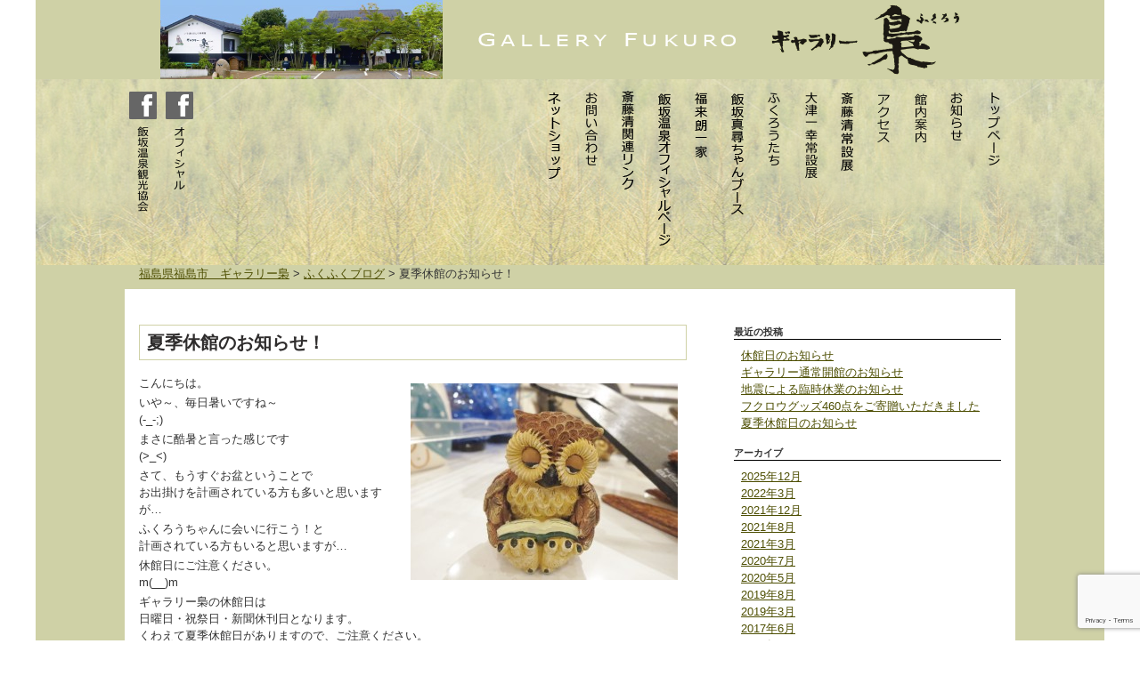

--- FILE ---
content_type: text/html; charset=UTF-8
request_url: https://g-fukurou.com/20160810/
body_size: 10385
content:
<div id="wrapper">
<!DOCTYPE html>
<html lang="ja">
<head>
<meta charset="UTF-8">
<meta name="viewport" content="width=device-width, user-scalable=yes, maximum-scale=1.0, minimum-scale=1.0">
<meta name="description" content="夏季休館のお知らせ！ - 福島県福島市「いで湯の里の美術館・ギャラリー梟」は世界のふくろうと日本の名作版画を展示しております。">
<title>夏季休館のお知らせ！ | 福島県福島市　ギャラリー梟</title>
<link rel="profile" href="https://gmpg.org/xfn/11">
<link rel="stylesheet" type="text/css" media="all" href="https://g-fukurou.com/wp-content/themes/gallery-fukurou/style.css?20260201-0051">
<link rel="stylesheet" type="text/css" media="all" href="https://g-fukurou.com/wp-content/themes/gallery-fukurou/slider-pro.css">
<link rel="pingback" href="https://g-fukurou.com/xmlrpc.php">
<link href="https://maxcdn.bootstrapcdn.com/font-awesome/4.7.0/css/font-awesome.min.css" rel="stylesheet">
<!--[if lt IE 9]>
<script src="https://g-fukurou.com/wp-content/themes/gallery-fukurou/js/html5.js"></script>
<script src="https://g-fukurou.com/wp-content/themes/gallery-fukurou/js/css3-mediaqueries.js"></script>
<![endif]-->
<meta name='robots' content='max-image-preview:large' />
	<style>img:is([sizes="auto" i], [sizes^="auto," i]) { contain-intrinsic-size: 3000px 1500px }</style>
	<link rel="alternate" type="application/rss+xml" title="福島県福島市　ギャラリー梟 &raquo; 夏季休館のお知らせ！ のコメントのフィード" href="https://g-fukurou.com/20160810/feed/" />
<script type="text/javascript">
/* <![CDATA[ */
window._wpemojiSettings = {"baseUrl":"https:\/\/s.w.org\/images\/core\/emoji\/16.0.1\/72x72\/","ext":".png","svgUrl":"https:\/\/s.w.org\/images\/core\/emoji\/16.0.1\/svg\/","svgExt":".svg","source":{"concatemoji":"https:\/\/g-fukurou.com\/wp-includes\/js\/wp-emoji-release.min.js?ver=6.8.3"}};
/*! This file is auto-generated */
!function(s,n){var o,i,e;function c(e){try{var t={supportTests:e,timestamp:(new Date).valueOf()};sessionStorage.setItem(o,JSON.stringify(t))}catch(e){}}function p(e,t,n){e.clearRect(0,0,e.canvas.width,e.canvas.height),e.fillText(t,0,0);var t=new Uint32Array(e.getImageData(0,0,e.canvas.width,e.canvas.height).data),a=(e.clearRect(0,0,e.canvas.width,e.canvas.height),e.fillText(n,0,0),new Uint32Array(e.getImageData(0,0,e.canvas.width,e.canvas.height).data));return t.every(function(e,t){return e===a[t]})}function u(e,t){e.clearRect(0,0,e.canvas.width,e.canvas.height),e.fillText(t,0,0);for(var n=e.getImageData(16,16,1,1),a=0;a<n.data.length;a++)if(0!==n.data[a])return!1;return!0}function f(e,t,n,a){switch(t){case"flag":return n(e,"\ud83c\udff3\ufe0f\u200d\u26a7\ufe0f","\ud83c\udff3\ufe0f\u200b\u26a7\ufe0f")?!1:!n(e,"\ud83c\udde8\ud83c\uddf6","\ud83c\udde8\u200b\ud83c\uddf6")&&!n(e,"\ud83c\udff4\udb40\udc67\udb40\udc62\udb40\udc65\udb40\udc6e\udb40\udc67\udb40\udc7f","\ud83c\udff4\u200b\udb40\udc67\u200b\udb40\udc62\u200b\udb40\udc65\u200b\udb40\udc6e\u200b\udb40\udc67\u200b\udb40\udc7f");case"emoji":return!a(e,"\ud83e\udedf")}return!1}function g(e,t,n,a){var r="undefined"!=typeof WorkerGlobalScope&&self instanceof WorkerGlobalScope?new OffscreenCanvas(300,150):s.createElement("canvas"),o=r.getContext("2d",{willReadFrequently:!0}),i=(o.textBaseline="top",o.font="600 32px Arial",{});return e.forEach(function(e){i[e]=t(o,e,n,a)}),i}function t(e){var t=s.createElement("script");t.src=e,t.defer=!0,s.head.appendChild(t)}"undefined"!=typeof Promise&&(o="wpEmojiSettingsSupports",i=["flag","emoji"],n.supports={everything:!0,everythingExceptFlag:!0},e=new Promise(function(e){s.addEventListener("DOMContentLoaded",e,{once:!0})}),new Promise(function(t){var n=function(){try{var e=JSON.parse(sessionStorage.getItem(o));if("object"==typeof e&&"number"==typeof e.timestamp&&(new Date).valueOf()<e.timestamp+604800&&"object"==typeof e.supportTests)return e.supportTests}catch(e){}return null}();if(!n){if("undefined"!=typeof Worker&&"undefined"!=typeof OffscreenCanvas&&"undefined"!=typeof URL&&URL.createObjectURL&&"undefined"!=typeof Blob)try{var e="postMessage("+g.toString()+"("+[JSON.stringify(i),f.toString(),p.toString(),u.toString()].join(",")+"));",a=new Blob([e],{type:"text/javascript"}),r=new Worker(URL.createObjectURL(a),{name:"wpTestEmojiSupports"});return void(r.onmessage=function(e){c(n=e.data),r.terminate(),t(n)})}catch(e){}c(n=g(i,f,p,u))}t(n)}).then(function(e){for(var t in e)n.supports[t]=e[t],n.supports.everything=n.supports.everything&&n.supports[t],"flag"!==t&&(n.supports.everythingExceptFlag=n.supports.everythingExceptFlag&&n.supports[t]);n.supports.everythingExceptFlag=n.supports.everythingExceptFlag&&!n.supports.flag,n.DOMReady=!1,n.readyCallback=function(){n.DOMReady=!0}}).then(function(){return e}).then(function(){var e;n.supports.everything||(n.readyCallback(),(e=n.source||{}).concatemoji?t(e.concatemoji):e.wpemoji&&e.twemoji&&(t(e.twemoji),t(e.wpemoji)))}))}((window,document),window._wpemojiSettings);
/* ]]> */
</script>
<style id='wp-emoji-styles-inline-css' type='text/css'>

	img.wp-smiley, img.emoji {
		display: inline !important;
		border: none !important;
		box-shadow: none !important;
		height: 1em !important;
		width: 1em !important;
		margin: 0 0.07em !important;
		vertical-align: -0.1em !important;
		background: none !important;
		padding: 0 !important;
	}
</style>
<link rel='stylesheet' id='wp-block-library-css' href='https://g-fukurou.com/wp-includes/css/dist/block-library/style.min.css?ver=6.8.3' type='text/css' media='all' />
<style id='classic-theme-styles-inline-css' type='text/css'>
/*! This file is auto-generated */
.wp-block-button__link{color:#fff;background-color:#32373c;border-radius:9999px;box-shadow:none;text-decoration:none;padding:calc(.667em + 2px) calc(1.333em + 2px);font-size:1.125em}.wp-block-file__button{background:#32373c;color:#fff;text-decoration:none}
</style>
<style id='global-styles-inline-css' type='text/css'>
:root{--wp--preset--aspect-ratio--square: 1;--wp--preset--aspect-ratio--4-3: 4/3;--wp--preset--aspect-ratio--3-4: 3/4;--wp--preset--aspect-ratio--3-2: 3/2;--wp--preset--aspect-ratio--2-3: 2/3;--wp--preset--aspect-ratio--16-9: 16/9;--wp--preset--aspect-ratio--9-16: 9/16;--wp--preset--color--black: #000000;--wp--preset--color--cyan-bluish-gray: #abb8c3;--wp--preset--color--white: #ffffff;--wp--preset--color--pale-pink: #f78da7;--wp--preset--color--vivid-red: #cf2e2e;--wp--preset--color--luminous-vivid-orange: #ff6900;--wp--preset--color--luminous-vivid-amber: #fcb900;--wp--preset--color--light-green-cyan: #7bdcb5;--wp--preset--color--vivid-green-cyan: #00d084;--wp--preset--color--pale-cyan-blue: #8ed1fc;--wp--preset--color--vivid-cyan-blue: #0693e3;--wp--preset--color--vivid-purple: #9b51e0;--wp--preset--gradient--vivid-cyan-blue-to-vivid-purple: linear-gradient(135deg,rgba(6,147,227,1) 0%,rgb(155,81,224) 100%);--wp--preset--gradient--light-green-cyan-to-vivid-green-cyan: linear-gradient(135deg,rgb(122,220,180) 0%,rgb(0,208,130) 100%);--wp--preset--gradient--luminous-vivid-amber-to-luminous-vivid-orange: linear-gradient(135deg,rgba(252,185,0,1) 0%,rgba(255,105,0,1) 100%);--wp--preset--gradient--luminous-vivid-orange-to-vivid-red: linear-gradient(135deg,rgba(255,105,0,1) 0%,rgb(207,46,46) 100%);--wp--preset--gradient--very-light-gray-to-cyan-bluish-gray: linear-gradient(135deg,rgb(238,238,238) 0%,rgb(169,184,195) 100%);--wp--preset--gradient--cool-to-warm-spectrum: linear-gradient(135deg,rgb(74,234,220) 0%,rgb(151,120,209) 20%,rgb(207,42,186) 40%,rgb(238,44,130) 60%,rgb(251,105,98) 80%,rgb(254,248,76) 100%);--wp--preset--gradient--blush-light-purple: linear-gradient(135deg,rgb(255,206,236) 0%,rgb(152,150,240) 100%);--wp--preset--gradient--blush-bordeaux: linear-gradient(135deg,rgb(254,205,165) 0%,rgb(254,45,45) 50%,rgb(107,0,62) 100%);--wp--preset--gradient--luminous-dusk: linear-gradient(135deg,rgb(255,203,112) 0%,rgb(199,81,192) 50%,rgb(65,88,208) 100%);--wp--preset--gradient--pale-ocean: linear-gradient(135deg,rgb(255,245,203) 0%,rgb(182,227,212) 50%,rgb(51,167,181) 100%);--wp--preset--gradient--electric-grass: linear-gradient(135deg,rgb(202,248,128) 0%,rgb(113,206,126) 100%);--wp--preset--gradient--midnight: linear-gradient(135deg,rgb(2,3,129) 0%,rgb(40,116,252) 100%);--wp--preset--font-size--small: 13px;--wp--preset--font-size--medium: 20px;--wp--preset--font-size--large: 36px;--wp--preset--font-size--x-large: 42px;--wp--preset--spacing--20: 0.44rem;--wp--preset--spacing--30: 0.67rem;--wp--preset--spacing--40: 1rem;--wp--preset--spacing--50: 1.5rem;--wp--preset--spacing--60: 2.25rem;--wp--preset--spacing--70: 3.38rem;--wp--preset--spacing--80: 5.06rem;--wp--preset--shadow--natural: 6px 6px 9px rgba(0, 0, 0, 0.2);--wp--preset--shadow--deep: 12px 12px 50px rgba(0, 0, 0, 0.4);--wp--preset--shadow--sharp: 6px 6px 0px rgba(0, 0, 0, 0.2);--wp--preset--shadow--outlined: 6px 6px 0px -3px rgba(255, 255, 255, 1), 6px 6px rgba(0, 0, 0, 1);--wp--preset--shadow--crisp: 6px 6px 0px rgba(0, 0, 0, 1);}:where(.is-layout-flex){gap: 0.5em;}:where(.is-layout-grid){gap: 0.5em;}body .is-layout-flex{display: flex;}.is-layout-flex{flex-wrap: wrap;align-items: center;}.is-layout-flex > :is(*, div){margin: 0;}body .is-layout-grid{display: grid;}.is-layout-grid > :is(*, div){margin: 0;}:where(.wp-block-columns.is-layout-flex){gap: 2em;}:where(.wp-block-columns.is-layout-grid){gap: 2em;}:where(.wp-block-post-template.is-layout-flex){gap: 1.25em;}:where(.wp-block-post-template.is-layout-grid){gap: 1.25em;}.has-black-color{color: var(--wp--preset--color--black) !important;}.has-cyan-bluish-gray-color{color: var(--wp--preset--color--cyan-bluish-gray) !important;}.has-white-color{color: var(--wp--preset--color--white) !important;}.has-pale-pink-color{color: var(--wp--preset--color--pale-pink) !important;}.has-vivid-red-color{color: var(--wp--preset--color--vivid-red) !important;}.has-luminous-vivid-orange-color{color: var(--wp--preset--color--luminous-vivid-orange) !important;}.has-luminous-vivid-amber-color{color: var(--wp--preset--color--luminous-vivid-amber) !important;}.has-light-green-cyan-color{color: var(--wp--preset--color--light-green-cyan) !important;}.has-vivid-green-cyan-color{color: var(--wp--preset--color--vivid-green-cyan) !important;}.has-pale-cyan-blue-color{color: var(--wp--preset--color--pale-cyan-blue) !important;}.has-vivid-cyan-blue-color{color: var(--wp--preset--color--vivid-cyan-blue) !important;}.has-vivid-purple-color{color: var(--wp--preset--color--vivid-purple) !important;}.has-black-background-color{background-color: var(--wp--preset--color--black) !important;}.has-cyan-bluish-gray-background-color{background-color: var(--wp--preset--color--cyan-bluish-gray) !important;}.has-white-background-color{background-color: var(--wp--preset--color--white) !important;}.has-pale-pink-background-color{background-color: var(--wp--preset--color--pale-pink) !important;}.has-vivid-red-background-color{background-color: var(--wp--preset--color--vivid-red) !important;}.has-luminous-vivid-orange-background-color{background-color: var(--wp--preset--color--luminous-vivid-orange) !important;}.has-luminous-vivid-amber-background-color{background-color: var(--wp--preset--color--luminous-vivid-amber) !important;}.has-light-green-cyan-background-color{background-color: var(--wp--preset--color--light-green-cyan) !important;}.has-vivid-green-cyan-background-color{background-color: var(--wp--preset--color--vivid-green-cyan) !important;}.has-pale-cyan-blue-background-color{background-color: var(--wp--preset--color--pale-cyan-blue) !important;}.has-vivid-cyan-blue-background-color{background-color: var(--wp--preset--color--vivid-cyan-blue) !important;}.has-vivid-purple-background-color{background-color: var(--wp--preset--color--vivid-purple) !important;}.has-black-border-color{border-color: var(--wp--preset--color--black) !important;}.has-cyan-bluish-gray-border-color{border-color: var(--wp--preset--color--cyan-bluish-gray) !important;}.has-white-border-color{border-color: var(--wp--preset--color--white) !important;}.has-pale-pink-border-color{border-color: var(--wp--preset--color--pale-pink) !important;}.has-vivid-red-border-color{border-color: var(--wp--preset--color--vivid-red) !important;}.has-luminous-vivid-orange-border-color{border-color: var(--wp--preset--color--luminous-vivid-orange) !important;}.has-luminous-vivid-amber-border-color{border-color: var(--wp--preset--color--luminous-vivid-amber) !important;}.has-light-green-cyan-border-color{border-color: var(--wp--preset--color--light-green-cyan) !important;}.has-vivid-green-cyan-border-color{border-color: var(--wp--preset--color--vivid-green-cyan) !important;}.has-pale-cyan-blue-border-color{border-color: var(--wp--preset--color--pale-cyan-blue) !important;}.has-vivid-cyan-blue-border-color{border-color: var(--wp--preset--color--vivid-cyan-blue) !important;}.has-vivid-purple-border-color{border-color: var(--wp--preset--color--vivid-purple) !important;}.has-vivid-cyan-blue-to-vivid-purple-gradient-background{background: var(--wp--preset--gradient--vivid-cyan-blue-to-vivid-purple) !important;}.has-light-green-cyan-to-vivid-green-cyan-gradient-background{background: var(--wp--preset--gradient--light-green-cyan-to-vivid-green-cyan) !important;}.has-luminous-vivid-amber-to-luminous-vivid-orange-gradient-background{background: var(--wp--preset--gradient--luminous-vivid-amber-to-luminous-vivid-orange) !important;}.has-luminous-vivid-orange-to-vivid-red-gradient-background{background: var(--wp--preset--gradient--luminous-vivid-orange-to-vivid-red) !important;}.has-very-light-gray-to-cyan-bluish-gray-gradient-background{background: var(--wp--preset--gradient--very-light-gray-to-cyan-bluish-gray) !important;}.has-cool-to-warm-spectrum-gradient-background{background: var(--wp--preset--gradient--cool-to-warm-spectrum) !important;}.has-blush-light-purple-gradient-background{background: var(--wp--preset--gradient--blush-light-purple) !important;}.has-blush-bordeaux-gradient-background{background: var(--wp--preset--gradient--blush-bordeaux) !important;}.has-luminous-dusk-gradient-background{background: var(--wp--preset--gradient--luminous-dusk) !important;}.has-pale-ocean-gradient-background{background: var(--wp--preset--gradient--pale-ocean) !important;}.has-electric-grass-gradient-background{background: var(--wp--preset--gradient--electric-grass) !important;}.has-midnight-gradient-background{background: var(--wp--preset--gradient--midnight) !important;}.has-small-font-size{font-size: var(--wp--preset--font-size--small) !important;}.has-medium-font-size{font-size: var(--wp--preset--font-size--medium) !important;}.has-large-font-size{font-size: var(--wp--preset--font-size--large) !important;}.has-x-large-font-size{font-size: var(--wp--preset--font-size--x-large) !important;}
:where(.wp-block-post-template.is-layout-flex){gap: 1.25em;}:where(.wp-block-post-template.is-layout-grid){gap: 1.25em;}
:where(.wp-block-columns.is-layout-flex){gap: 2em;}:where(.wp-block-columns.is-layout-grid){gap: 2em;}
:root :where(.wp-block-pullquote){font-size: 1.5em;line-height: 1.6;}
</style>
<link rel='stylesheet' id='contact-form-7-css' href='https://g-fukurou.com/wp-content/plugins/contact-form-7/includes/css/styles.css?ver=6.1.1' type='text/css' media='all' />
<link rel='stylesheet' id='fancybox-css' href='https://g-fukurou.com/wp-content/plugins/easy-fancybox/fancybox/1.5.4/jquery.fancybox.min.css?ver=6.8.3' type='text/css' media='screen' />
<script type="text/javascript" src="https://g-fukurou.com/wp-includes/js/jquery/jquery.min.js?ver=3.7.1" id="jquery-core-js"></script>
<script type="text/javascript" src="https://g-fukurou.com/wp-includes/js/jquery/jquery-migrate.min.js?ver=3.4.1" id="jquery-migrate-js"></script>
<link rel="https://api.w.org/" href="https://g-fukurou.com/wp-json/" /><link rel="alternate" title="JSON" type="application/json" href="https://g-fukurou.com/wp-json/wp/v2/posts/888" /><link rel="EditURI" type="application/rsd+xml" title="RSD" href="https://g-fukurou.com/xmlrpc.php?rsd" />
<link rel="canonical" href="https://g-fukurou.com/20160810/" />
<link rel='shortlink' href='https://g-fukurou.com/?p=888' />
<link rel="alternate" title="oEmbed (JSON)" type="application/json+oembed" href="https://g-fukurou.com/wp-json/oembed/1.0/embed?url=https%3A%2F%2Fg-fukurou.com%2F20160810%2F" />
<link rel="alternate" title="oEmbed (XML)" type="text/xml+oembed" href="https://g-fukurou.com/wp-json/oembed/1.0/embed?url=https%3A%2F%2Fg-fukurou.com%2F20160810%2F&#038;format=xml" />
<link rel="amphtml" href="https://g-fukurou.com/20160810/amp/"><link rel="icon" href="https://g-fukurou.com/wp-content/uploads/2021/01/cropped-g-fukufab-32x32.jpg" sizes="32x32" />
<link rel="icon" href="https://g-fukurou.com/wp-content/uploads/2021/01/cropped-g-fukufab-192x192.jpg" sizes="192x192" />
<link rel="apple-touch-icon" href="https://g-fukurou.com/wp-content/uploads/2021/01/cropped-g-fukufab-180x180.jpg" />
<meta name="msapplication-TileImage" content="https://g-fukurou.com/wp-content/uploads/2021/01/cropped-g-fukufab-270x270.jpg" />
<script src="https://ajax.googleapis.com/ajax/libs/jquery/3.2.1/jquery.min.js"></script>
<script src="https://g-fukurou.com/wp-content/themes/gallery-fukurou/js/jquery.sliderPro.min.js"></script>
<script src="https://g-fukurou.com/wp-content/themes/gallery-fukurou/js/script.js"></script>
</head>
<body data-rsssl=1>
<header id="header" role="banner">
	<div class="inner">		
    <h1><a href="https://g-fukurou.com/" title="福島県福島市　ギャラリー梟" rel="home"><img class="photo" src="https://g-fukurou.com/wp-content/themes/gallery-fukurou/images/hd_photo.jpg"><img class="logo1" src="https://g-fukurou.com/wp-content/themes/gallery-fukurou/images/logo1.png"><img class="logo2" src="https://g-fukurou.com/wp-content/themes/gallery-fukurou/images/logo2.png"></a></h1>
    <div class="contact"></div>
	</div>
<nav id="mainNav">
	<div class="inner">
		<a class="menu" id="menu"><span>メニュー</span></a>
		<div class="panel">   
			<ul class="menu1">
				<li><a href="https://g-fukurou.com/"><img src="https://g-fukurou.com/wp-content/themes/gallery-fukurou/images/b001_off.png" alt="トップページ"><spna class="hgtxt">トップページ</spna></a></li>
				<li><a href="https://g-fukurou.com/blog/"><img src="https://g-fukurou.com/wp-content/themes/gallery-fukurou/images/b002_off.png" alt="お知らせ"><spna class="hgtxt">お知らせ</spna></a></li>
				<li><a href="https://g-fukurou.com/information/"><img src="https://g-fukurou.com/wp-content/themes/gallery-fukurou/images/b003_off.png" alt="館内案内"><spna class="hgtxt">館内案内</spna></a></li>
				<li><a href="https://g-fukurou.com/gallery/"><img src="https://g-fukurou.com/wp-content/themes/gallery-fukurou/images/b004_off.png" alt="アクセス"><spna class="hgtxt">アクセス</spna></a></li>
				<li><a href="https://g-fukurou.com/saito2/"><img src="https://g-fukurou.com/wp-content/themes/gallery-fukurou/images/b005_off.png" alt="斎藤清常設展"><spna class="hgtxt">斎藤清常設展</spna></a></li>
				<li><a href="https://g-fukurou.com/otsu/"><img src="https://g-fukurou.com/wp-content/themes/gallery-fukurou/images/b007_off.png" alt="大津一幸常設展"><spna class="hgtxt">大津一幸常設展</spna></a></li>
				<li><a href="https://g-fukurou.com/owls/"><img src="https://g-fukurou.com/wp-content/themes/gallery-fukurou/images/b008_off.png" alt="ふくろうたち"><spna class="hgtxt">ふくろうたち</spna></a></li>
				<li><a href="https://g-fukurou.com/mahirou/"><img src="https://g-fukurou.com/wp-content/themes/gallery-fukurou/images/bmahiro_off.png" alt="飯坂真尋ちゃんブース"><spna class="hgtxt">飯坂真尋ちゃんブース</spna></a></li>
				<li><a href="https://g-fukurou.com/fukurofamily/"><img src="https://g-fukurou.com/wp-content/themes/gallery-fukurou/images/fukuroikka_off.png" alt="福来朗一家"><spna class="hgtxt">福来朗一家</spna></a></li>
				<li><a href="https://iizaka.com/" target="_blank" rel="noopener noreferrer"><img src="https://g-fukurou.com/wp-content/themes/gallery-fukurou/images/b009_off.png" alt="飯坂温泉オフィシャルページ"><spna class="hgtxt">飯坂温泉オフィシャル</spna></a></li>
				<li><a href="https://g-fukurou.com/saitoukiyoshi"><img src="https://g-fukurou.com/wp-content/themes/gallery-fukurou/images/b011_off.png" alt="斎藤清関連リンク"><spna class="hgtxt">斎藤清関連リンク</spna></a></li>
				<li><a href="https://g-fukurou.com/contac"><img src="https://g-fukurou.com/wp-content/themes/gallery-fukurou/images/b012_off.png" alt="お問い合わせ"><spna class="hgtxt">お問い合わせ</spna></a></li>
				<li><a href="https://g-fukurou.stores.jp/"target="_blank" rel="noopener noreferrer"><img src="https://g-fukurou.com/wp-content/themes/gallery-fukurou/images/b015_off.png" alt="ネットショップ"><spna class="hgtxt">ネットショップ</spna></a></li>
							</ul>
			<ul class="menu2">
				<li><a href="https://www.facebook.com/fukurou2960" target="_blank" rel="noopener noreferrer"><img src="https://g-fukurou.com/wp-content/themes/gallery-fukurou/images/b013_off.png" alt="オフィシャル"><spna class="hgtxt"><i class="fa fa-facebook-official" aria-hidden="true"></i> オフィシャル</spna></a></li>
				<li><a href="https://www.facebook.com/iizakaonsen/" target="_blank" rel="noopener noreferrer"><img src="https://g-fukurou.com/wp-content/themes/gallery-fukurou/images/b014_off.png" alt="飯坂温泉観光協会"><spna class="hgtxt"><i class="fa fa-facebook-official" aria-hidden="true"></i> 飯坂温泉観光協会</spna></a></li>
			</ul>
    	</div>
	</div>
</nav>
	
	</header>

<div id="fb-root"></div>
<script>(function(d, s, id) {
  var js, fjs = d.getElementsByTagName(s)[0];
  if (d.getElementById(id)) return;
  js = d.createElement(s); js.id = id;
  js.src = 'https://connect.facebook.net/ja_JP/sdk.js#xfbml=1&version=v3.0';
  fjs.parentNode.insertBefore(js, fjs);
}(document, 'script', 'facebook-jssdk'));</script>	<header class="inner">
	<div class="breadcrumbs">
      <!-- Breadcrumb NavXT 7.4.1 -->
<span typeof="v:Breadcrumb"><a rel="v:url" property="v:title" title="Go to 福島県福島市　ギャラリー梟." href="https://g-fukurou.com" class="home">福島県福島市　ギャラリー梟</a></span> &gt; <span typeof="v:Breadcrumb"><a rel="v:url" property="v:title" title="Go to the ふくふくブログ category archives." href="https://g-fukurou.com/category/fukufukublog/" class="taxonomy category">ふくふくブログ</a></span> &gt; <span typeof="v:Breadcrumb"><span property="v:title">夏季休館のお知らせ！</span></span>	</div>
	</header>
		<div id="20160810">
    <div id="contBox" class="inner">
		<div id="content" class="post">
	<h3><span>夏季休館のお知らせ！</span></h3>
	<p><img fetchpriority="high" decoding="async" class="alignright size-medium wp-image-707" src="https://g-fukurou.com/wp-content/uploads/2016/01/IMG_0145-300x221.jpg" alt="IMG_0145" width="300" height="221" srcset="https://g-fukurou.com/wp-content/uploads/2016/01/IMG_0145-300x221.jpg 300w, https://g-fukurou.com/wp-content/uploads/2016/01/IMG_0145-1024x754.jpg 1024w" sizes="(max-width: 300px) 100vw, 300px" />こんにちは。</p>
<p>いや～、毎日暑いですね～<br />
(-_-;)</p>
<p>まさに酷暑と言った感じです<br />
(&gt;_&lt;)</p>
<p>さて、もうすぐお盆ということで<br />
お出掛けを計画されている方も多いと思いますが…</p>
<p>ふくろうちゃんに会いに行こう！と<br />
計画されている方もいると思いますが…</p>
<p>休館日にご注意ください。<br />
m(__)m</p>
<p>ギャラリー梟の休館日は<br />
日曜日・祝祭日・新聞休刊日となります。<br />
くわえて夏季休館日がありますので、ご注意ください。</p>
<p>明日以降、お盆期間中の開館状況は…</p>
<ul>
<li><strong><span style="color: #ff0000;">１１日（木）山の日…通常休館</span></strong></li>
<li><strong><span style="color: #000000;">１２日（金）…開館</span></strong></li>
<li><strong><span style="color: #000000;">１３日（土）…開館</span></strong></li>
<li><strong><span style="color: #ff0000;">１４日（日）…通常休館</span></strong></li>
<li><strong><span style="color: #ff0000;">１５日（月）…夏季休館</span></strong></li>
<li><strong><span style="color: #ff0000;">１６日（火）…夏季休館</span></strong></li>
</ul>
<p>と、なります。</p>
<p>１２日（金）・１３日（土）は<br />
通常開館（9：00～16：00）ですので<br />
ぜひ、お立ち寄りください。<br />
(*^。^*)</p>
<p>館内を涼しくして、お待ちしております♪<br />
(^_-)-☆</p>
			<p class="blogDate">2016年08月10日(水)</p>
     
	  <div class="pagenav">
			<span class="prev"><a href="https://g-fukurou.com/20160805/" rel="prev">&laquo; 前へ</a></span>          
			<span class="next"><a href="https://g-fukurou.com/20160819/" rel="next">次へ &raquo;</a></span>
	</div>
  				</div><!-- / content -->
	<div id="sidebar">
		<section id="recent-posts-3" class="widget widget_recent_entries">
		<h3><span>最近の投稿</span></h3>
		<ul>
											<li>
					<a href="https://g-fukurou.com/20251208-2/">休館日のお知らせ</a>
									</li>
											<li>
					<a href="https://g-fukurou.com/20220323-2/">ギャラリー通常開館のお知らせ</a>
									</li>
											<li>
					<a href="https://g-fukurou.com/20220317/">地震による臨時休業のお知らせ</a>
									</li>
											<li>
					<a href="https://g-fukurou.com/1736-2/">フクロウグッズ460点をご寄贈いただきました</a>
									</li>
											<li>
					<a href="https://g-fukurou.com/2021summer/">夏季休館日のお知らせ</a>
									</li>
					</ul>

		</section><section id="archives-3" class="widget widget_archive"><h3><span>アーカイブ</span></h3>
			<ul>
					<li><a href='https://g-fukurou.com/2025/12/'>2025年12月</a></li>
	<li><a href='https://g-fukurou.com/2022/03/'>2022年3月</a></li>
	<li><a href='https://g-fukurou.com/2021/12/'>2021年12月</a></li>
	<li><a href='https://g-fukurou.com/2021/08/'>2021年8月</a></li>
	<li><a href='https://g-fukurou.com/2021/03/'>2021年3月</a></li>
	<li><a href='https://g-fukurou.com/2020/07/'>2020年7月</a></li>
	<li><a href='https://g-fukurou.com/2020/05/'>2020年5月</a></li>
	<li><a href='https://g-fukurou.com/2019/08/'>2019年8月</a></li>
	<li><a href='https://g-fukurou.com/2019/03/'>2019年3月</a></li>
	<li><a href='https://g-fukurou.com/2017/06/'>2017年6月</a></li>
	<li><a href='https://g-fukurou.com/2017/05/'>2017年5月</a></li>
	<li><a href='https://g-fukurou.com/2017/04/'>2017年4月</a></li>
	<li><a href='https://g-fukurou.com/2017/03/'>2017年3月</a></li>
	<li><a href='https://g-fukurou.com/2017/02/'>2017年2月</a></li>
	<li><a href='https://g-fukurou.com/2017/01/'>2017年1月</a></li>
	<li><a href='https://g-fukurou.com/2016/12/'>2016年12月</a></li>
	<li><a href='https://g-fukurou.com/2016/11/'>2016年11月</a></li>
	<li><a href='https://g-fukurou.com/2016/10/'>2016年10月</a></li>
	<li><a href='https://g-fukurou.com/2016/09/'>2016年9月</a></li>
	<li><a href='https://g-fukurou.com/2016/08/'>2016年8月</a></li>
	<li><a href='https://g-fukurou.com/2016/07/'>2016年7月</a></li>
	<li><a href='https://g-fukurou.com/2016/06/'>2016年6月</a></li>
	<li><a href='https://g-fukurou.com/2016/05/'>2016年5月</a></li>
	<li><a href='https://g-fukurou.com/2016/04/'>2016年4月</a></li>
	<li><a href='https://g-fukurou.com/2016/03/'>2016年3月</a></li>
	<li><a href='https://g-fukurou.com/2016/02/'>2016年2月</a></li>
	<li><a href='https://g-fukurou.com/2016/01/'>2016年1月</a></li>
	<li><a href='https://g-fukurou.com/2015/12/'>2015年12月</a></li>
	<li><a href='https://g-fukurou.com/2015/11/'>2015年11月</a></li>
	<li><a href='https://g-fukurou.com/2015/10/'>2015年10月</a></li>
	<li><a href='https://g-fukurou.com/2015/09/'>2015年9月</a></li>
	<li><a href='https://g-fukurou.com/2015/08/'>2015年8月</a></li>
			</ul>

			</section><section id="categories-3" class="widget widget_categories"><h3><span>カテゴリー</span></h3>
			<ul>
					<li class="cat-item cat-item-2"><a href="https://g-fukurou.com/category/news/">お知らせ</a>
</li>
	<li class="cat-item cat-item-3"><a href="https://g-fukurou.com/category/fukufukublog/">ふくふくブログ</a>
</li>
	<li class="cat-item cat-item-4"><a href="https://g-fukurou.com/category/close/">休館日情報</a>
</li>
	<li class="cat-item cat-item-1"><a href="https://g-fukurou.com/category/%e6%9c%aa%e5%88%86%e9%a1%9e/">未分類</a>
</li>
			</ul>

			</section></div>
</div><!-- / contBox -->
</div><!-- / wrapper -->
<footer id="footer">
  <div class="inner">
	  <ul class="ftMenu">
		  <li><a href="https://g-fukurou.com/blog/">お知らせ</a></li>
		  <li><a href="https://g-fukurou.com/information/">館内案内</a></li>
		  <li><a href="https://g-fukurou.com/gallery/">ギャラリーについて</a></li>
		  <li><a href="https://g-fukurou.com/saito2/">斎藤清常設展</a></li>
		  <li><a href="https://g-fukurou.com/otsu/">大津一幸常設展</a></li>
		  <li><a href="https://g-fukurou.com/owls/">ふくろうたち</a></li>
		   <li><a href="https://g-fukurou.com/mahirou/">飯坂真尋ちゃんブース</a></li>
		    <li><a href="https://g-fukurou.com/fukurofamily/">福来朗一家</a></li>
		  <li><a href="https://www.facebook.com/iizakaonsen" target="blank" rel="noopener noreferrer">いいざか日記</a></li>
		  <li><a href="http://www.town.yanaizu.fukushima.jp/bijutsu/" target="blank" rel="noopener noreferrer">柳津町立斎藤清美術館</a></li>
		  <li><a href="https://g-fukurou.com/contact/">お問い合わせ</a></li>
		  <li><a href="https://g-fukurou.com/saitoukiyoshi/">リンク</a></li>
		  <li><a href="https://g-fukurou.com/category/fukufukublog/">福々ブログ</a></li>
		  <li><a href="https://g-fukurou.com/privacy/">個人情報保護方針</a></li>
		  <li><a href="https://g-fukurou.com/sitemaps/">サイトMAP</a></li>
	  </ul>
	  <p class="ftBnr"><a href="http://fufc.jp/" target="_blank" rel="noopener noreferrer"><img src="https://g-fukurou.com/wp-content/themes/gallery-fukurou/images/ufc_bnr.png" alt="福島ユナイテッドFCを応援しています"></a></p>
  </div>
</footer>
<!-- / footer -->

<p id="copyright">Copyright &copy; 2026 福島県福島市　ギャラリー梟 All rights Reserved.

<script type="speculationrules">
{"prefetch":[{"source":"document","where":{"and":[{"href_matches":"\/*"},{"not":{"href_matches":["\/wp-*.php","\/wp-admin\/*","\/wp-content\/uploads\/*","\/wp-content\/*","\/wp-content\/plugins\/*","\/wp-content\/themes\/gallery-fukurou\/*","\/*\\?(.+)"]}},{"not":{"selector_matches":"a[rel~=\"nofollow\"]"}},{"not":{"selector_matches":".no-prefetch, .no-prefetch a"}}]},"eagerness":"conservative"}]}
</script>
<script type="text/javascript" src="https://g-fukurou.com/wp-includes/js/dist/hooks.min.js?ver=4d63a3d491d11ffd8ac6" id="wp-hooks-js"></script>
<script type="text/javascript" src="https://g-fukurou.com/wp-includes/js/dist/i18n.min.js?ver=5e580eb46a90c2b997e6" id="wp-i18n-js"></script>
<script type="text/javascript" id="wp-i18n-js-after">
/* <![CDATA[ */
wp.i18n.setLocaleData( { 'text direction\u0004ltr': [ 'ltr' ] } );
/* ]]> */
</script>
<script type="text/javascript" src="https://g-fukurou.com/wp-content/plugins/contact-form-7/includes/swv/js/index.js?ver=6.1.1" id="swv-js"></script>
<script type="text/javascript" id="contact-form-7-js-translations">
/* <![CDATA[ */
( function( domain, translations ) {
	var localeData = translations.locale_data[ domain ] || translations.locale_data.messages;
	localeData[""].domain = domain;
	wp.i18n.setLocaleData( localeData, domain );
} )( "contact-form-7", {"translation-revision-date":"2025-08-05 08:50:03+0000","generator":"GlotPress\/4.0.1","domain":"messages","locale_data":{"messages":{"":{"domain":"messages","plural-forms":"nplurals=1; plural=0;","lang":"ja_JP"},"This contact form is placed in the wrong place.":["\u3053\u306e\u30b3\u30f3\u30bf\u30af\u30c8\u30d5\u30a9\u30fc\u30e0\u306f\u9593\u9055\u3063\u305f\u4f4d\u7f6e\u306b\u7f6e\u304b\u308c\u3066\u3044\u307e\u3059\u3002"],"Error:":["\u30a8\u30e9\u30fc:"]}},"comment":{"reference":"includes\/js\/index.js"}} );
/* ]]> */
</script>
<script type="text/javascript" id="contact-form-7-js-before">
/* <![CDATA[ */
var wpcf7 = {
    "api": {
        "root": "https:\/\/g-fukurou.com\/wp-json\/",
        "namespace": "contact-form-7\/v1"
    }
};
/* ]]> */
</script>
<script type="text/javascript" src="https://g-fukurou.com/wp-content/plugins/contact-form-7/includes/js/index.js?ver=6.1.1" id="contact-form-7-js"></script>
<script type="text/javascript" src="https://g-fukurou.com/wp-content/plugins/easy-fancybox/vendor/purify.min.js?ver=6.8.3" id="fancybox-purify-js"></script>
<script type="text/javascript" id="jquery-fancybox-js-extra">
/* <![CDATA[ */
var efb_i18n = {"close":"Close","next":"Next","prev":"Previous","startSlideshow":"Start slideshow","toggleSize":"Toggle size"};
/* ]]> */
</script>
<script type="text/javascript" src="https://g-fukurou.com/wp-content/plugins/easy-fancybox/fancybox/1.5.4/jquery.fancybox.min.js?ver=6.8.3" id="jquery-fancybox-js"></script>
<script type="text/javascript" id="jquery-fancybox-js-after">
/* <![CDATA[ */
var fb_timeout, fb_opts={'autoScale':true,'showCloseButton':true,'margin':20,'pixelRatio':'false','centerOnScroll':false,'enableEscapeButton':true,'speedIn':500,'speedOut':400,'overlayShow':true,'hideOnOverlayClick':true,'minVpHeight':320,'disableCoreLightbox':'true','enableBlockControls':'true','fancybox_openBlockControls':'true' };
if(typeof easy_fancybox_handler==='undefined'){
var easy_fancybox_handler=function(){
jQuery([".nolightbox","a.wp-block-file__button","a.pin-it-button","a[href*='pinterest.com\/pin\/create']","a[href*='facebook.com\/share']","a[href*='twitter.com\/share']"].join(',')).addClass('nofancybox');
jQuery('a.fancybox-close').on('click',function(e){e.preventDefault();jQuery.fancybox.close()});
/* IMG */
						var unlinkedImageBlocks=jQuery(".wp-block-image > img:not(.nofancybox,figure.nofancybox>img)");
						unlinkedImageBlocks.wrap(function() {
							var href = jQuery( this ).attr( "src" );
							return "<a href='" + href + "'></a>";
						});
var fb_IMG_select=jQuery('a[href*=".jpg" i]:not(.nofancybox,li.nofancybox>a,figure.nofancybox>a),area[href*=".jpg" i]:not(.nofancybox),a[href*=".jpeg" i]:not(.nofancybox,li.nofancybox>a,figure.nofancybox>a),area[href*=".jpeg" i]:not(.nofancybox),a[href*=".png" i]:not(.nofancybox,li.nofancybox>a,figure.nofancybox>a),area[href*=".png" i]:not(.nofancybox),a[href*=".webp" i]:not(.nofancybox,li.nofancybox>a,figure.nofancybox>a),area[href*=".webp" i]:not(.nofancybox)');
fb_IMG_select.addClass('fancybox image');
var fb_IMG_sections=jQuery('.gallery,.wp-block-gallery,.tiled-gallery,.wp-block-jetpack-tiled-gallery,.ngg-galleryoverview,.ngg-imagebrowser,.nextgen_pro_blog_gallery,.nextgen_pro_film,.nextgen_pro_horizontal_filmstrip,.ngg-pro-masonry-wrapper,.ngg-pro-mosaic-container,.nextgen_pro_sidescroll,.nextgen_pro_slideshow,.nextgen_pro_thumbnail_grid,.tiled-gallery');
fb_IMG_sections.each(function(){jQuery(this).find(fb_IMG_select).attr('rel','gallery-'+fb_IMG_sections.index(this));});
jQuery('a.fancybox,area.fancybox,.fancybox>a').each(function(){jQuery(this).fancybox(jQuery.extend(true,{},fb_opts,{'transition':'elastic','transitionIn':'elastic','easingIn':'easeOutBack','transitionOut':'elastic','easingOut':'easeInBack','opacity':false,'hideOnContentClick':false,'titleShow':true,'titlePosition':'over','titleFromAlt':true,'showNavArrows':true,'enableKeyboardNav':true,'cyclic':false,'mouseWheel':'true'}))});
};};
jQuery(easy_fancybox_handler);jQuery(document).on('post-load',easy_fancybox_handler);
/* ]]> */
</script>
<script type="text/javascript" src="https://g-fukurou.com/wp-content/plugins/easy-fancybox/vendor/jquery.easing.min.js?ver=1.4.1" id="jquery-easing-js"></script>
<script type="text/javascript" src="https://g-fukurou.com/wp-content/plugins/easy-fancybox/vendor/jquery.mousewheel.min.js?ver=3.1.13" id="jquery-mousewheel-js"></script>
<script type="text/javascript" src="https://www.google.com/recaptcha/api.js?render=6LfRKAErAAAAAIAzvMR7Mfne5MO7ZpGvWDFGiIuw&amp;ver=3.0" id="google-recaptcha-js"></script>
<script type="text/javascript" src="https://g-fukurou.com/wp-includes/js/dist/vendor/wp-polyfill.min.js?ver=3.15.0" id="wp-polyfill-js"></script>
<script type="text/javascript" id="wpcf7-recaptcha-js-before">
/* <![CDATA[ */
var wpcf7_recaptcha = {
    "sitekey": "6LfRKAErAAAAAIAzvMR7Mfne5MO7ZpGvWDFGiIuw",
    "actions": {
        "homepage": "homepage",
        "contactform": "contactform"
    }
};
/* ]]> */
</script>
<script type="text/javascript" src="https://g-fukurou.com/wp-content/plugins/contact-form-7/modules/recaptcha/index.js?ver=6.1.1" id="wpcf7-recaptcha-js"></script>
</body>
</html>

--- FILE ---
content_type: text/html; charset=utf-8
request_url: https://www.google.com/recaptcha/api2/anchor?ar=1&k=6LfRKAErAAAAAIAzvMR7Mfne5MO7ZpGvWDFGiIuw&co=aHR0cHM6Ly9nLWZ1a3Vyb3UuY29tOjQ0Mw..&hl=en&v=N67nZn4AqZkNcbeMu4prBgzg&size=invisible&anchor-ms=20000&execute-ms=30000&cb=xzx4n7xknq7g
body_size: 48634
content:
<!DOCTYPE HTML><html dir="ltr" lang="en"><head><meta http-equiv="Content-Type" content="text/html; charset=UTF-8">
<meta http-equiv="X-UA-Compatible" content="IE=edge">
<title>reCAPTCHA</title>
<style type="text/css">
/* cyrillic-ext */
@font-face {
  font-family: 'Roboto';
  font-style: normal;
  font-weight: 400;
  font-stretch: 100%;
  src: url(//fonts.gstatic.com/s/roboto/v48/KFO7CnqEu92Fr1ME7kSn66aGLdTylUAMa3GUBHMdazTgWw.woff2) format('woff2');
  unicode-range: U+0460-052F, U+1C80-1C8A, U+20B4, U+2DE0-2DFF, U+A640-A69F, U+FE2E-FE2F;
}
/* cyrillic */
@font-face {
  font-family: 'Roboto';
  font-style: normal;
  font-weight: 400;
  font-stretch: 100%;
  src: url(//fonts.gstatic.com/s/roboto/v48/KFO7CnqEu92Fr1ME7kSn66aGLdTylUAMa3iUBHMdazTgWw.woff2) format('woff2');
  unicode-range: U+0301, U+0400-045F, U+0490-0491, U+04B0-04B1, U+2116;
}
/* greek-ext */
@font-face {
  font-family: 'Roboto';
  font-style: normal;
  font-weight: 400;
  font-stretch: 100%;
  src: url(//fonts.gstatic.com/s/roboto/v48/KFO7CnqEu92Fr1ME7kSn66aGLdTylUAMa3CUBHMdazTgWw.woff2) format('woff2');
  unicode-range: U+1F00-1FFF;
}
/* greek */
@font-face {
  font-family: 'Roboto';
  font-style: normal;
  font-weight: 400;
  font-stretch: 100%;
  src: url(//fonts.gstatic.com/s/roboto/v48/KFO7CnqEu92Fr1ME7kSn66aGLdTylUAMa3-UBHMdazTgWw.woff2) format('woff2');
  unicode-range: U+0370-0377, U+037A-037F, U+0384-038A, U+038C, U+038E-03A1, U+03A3-03FF;
}
/* math */
@font-face {
  font-family: 'Roboto';
  font-style: normal;
  font-weight: 400;
  font-stretch: 100%;
  src: url(//fonts.gstatic.com/s/roboto/v48/KFO7CnqEu92Fr1ME7kSn66aGLdTylUAMawCUBHMdazTgWw.woff2) format('woff2');
  unicode-range: U+0302-0303, U+0305, U+0307-0308, U+0310, U+0312, U+0315, U+031A, U+0326-0327, U+032C, U+032F-0330, U+0332-0333, U+0338, U+033A, U+0346, U+034D, U+0391-03A1, U+03A3-03A9, U+03B1-03C9, U+03D1, U+03D5-03D6, U+03F0-03F1, U+03F4-03F5, U+2016-2017, U+2034-2038, U+203C, U+2040, U+2043, U+2047, U+2050, U+2057, U+205F, U+2070-2071, U+2074-208E, U+2090-209C, U+20D0-20DC, U+20E1, U+20E5-20EF, U+2100-2112, U+2114-2115, U+2117-2121, U+2123-214F, U+2190, U+2192, U+2194-21AE, U+21B0-21E5, U+21F1-21F2, U+21F4-2211, U+2213-2214, U+2216-22FF, U+2308-230B, U+2310, U+2319, U+231C-2321, U+2336-237A, U+237C, U+2395, U+239B-23B7, U+23D0, U+23DC-23E1, U+2474-2475, U+25AF, U+25B3, U+25B7, U+25BD, U+25C1, U+25CA, U+25CC, U+25FB, U+266D-266F, U+27C0-27FF, U+2900-2AFF, U+2B0E-2B11, U+2B30-2B4C, U+2BFE, U+3030, U+FF5B, U+FF5D, U+1D400-1D7FF, U+1EE00-1EEFF;
}
/* symbols */
@font-face {
  font-family: 'Roboto';
  font-style: normal;
  font-weight: 400;
  font-stretch: 100%;
  src: url(//fonts.gstatic.com/s/roboto/v48/KFO7CnqEu92Fr1ME7kSn66aGLdTylUAMaxKUBHMdazTgWw.woff2) format('woff2');
  unicode-range: U+0001-000C, U+000E-001F, U+007F-009F, U+20DD-20E0, U+20E2-20E4, U+2150-218F, U+2190, U+2192, U+2194-2199, U+21AF, U+21E6-21F0, U+21F3, U+2218-2219, U+2299, U+22C4-22C6, U+2300-243F, U+2440-244A, U+2460-24FF, U+25A0-27BF, U+2800-28FF, U+2921-2922, U+2981, U+29BF, U+29EB, U+2B00-2BFF, U+4DC0-4DFF, U+FFF9-FFFB, U+10140-1018E, U+10190-1019C, U+101A0, U+101D0-101FD, U+102E0-102FB, U+10E60-10E7E, U+1D2C0-1D2D3, U+1D2E0-1D37F, U+1F000-1F0FF, U+1F100-1F1AD, U+1F1E6-1F1FF, U+1F30D-1F30F, U+1F315, U+1F31C, U+1F31E, U+1F320-1F32C, U+1F336, U+1F378, U+1F37D, U+1F382, U+1F393-1F39F, U+1F3A7-1F3A8, U+1F3AC-1F3AF, U+1F3C2, U+1F3C4-1F3C6, U+1F3CA-1F3CE, U+1F3D4-1F3E0, U+1F3ED, U+1F3F1-1F3F3, U+1F3F5-1F3F7, U+1F408, U+1F415, U+1F41F, U+1F426, U+1F43F, U+1F441-1F442, U+1F444, U+1F446-1F449, U+1F44C-1F44E, U+1F453, U+1F46A, U+1F47D, U+1F4A3, U+1F4B0, U+1F4B3, U+1F4B9, U+1F4BB, U+1F4BF, U+1F4C8-1F4CB, U+1F4D6, U+1F4DA, U+1F4DF, U+1F4E3-1F4E6, U+1F4EA-1F4ED, U+1F4F7, U+1F4F9-1F4FB, U+1F4FD-1F4FE, U+1F503, U+1F507-1F50B, U+1F50D, U+1F512-1F513, U+1F53E-1F54A, U+1F54F-1F5FA, U+1F610, U+1F650-1F67F, U+1F687, U+1F68D, U+1F691, U+1F694, U+1F698, U+1F6AD, U+1F6B2, U+1F6B9-1F6BA, U+1F6BC, U+1F6C6-1F6CF, U+1F6D3-1F6D7, U+1F6E0-1F6EA, U+1F6F0-1F6F3, U+1F6F7-1F6FC, U+1F700-1F7FF, U+1F800-1F80B, U+1F810-1F847, U+1F850-1F859, U+1F860-1F887, U+1F890-1F8AD, U+1F8B0-1F8BB, U+1F8C0-1F8C1, U+1F900-1F90B, U+1F93B, U+1F946, U+1F984, U+1F996, U+1F9E9, U+1FA00-1FA6F, U+1FA70-1FA7C, U+1FA80-1FA89, U+1FA8F-1FAC6, U+1FACE-1FADC, U+1FADF-1FAE9, U+1FAF0-1FAF8, U+1FB00-1FBFF;
}
/* vietnamese */
@font-face {
  font-family: 'Roboto';
  font-style: normal;
  font-weight: 400;
  font-stretch: 100%;
  src: url(//fonts.gstatic.com/s/roboto/v48/KFO7CnqEu92Fr1ME7kSn66aGLdTylUAMa3OUBHMdazTgWw.woff2) format('woff2');
  unicode-range: U+0102-0103, U+0110-0111, U+0128-0129, U+0168-0169, U+01A0-01A1, U+01AF-01B0, U+0300-0301, U+0303-0304, U+0308-0309, U+0323, U+0329, U+1EA0-1EF9, U+20AB;
}
/* latin-ext */
@font-face {
  font-family: 'Roboto';
  font-style: normal;
  font-weight: 400;
  font-stretch: 100%;
  src: url(//fonts.gstatic.com/s/roboto/v48/KFO7CnqEu92Fr1ME7kSn66aGLdTylUAMa3KUBHMdazTgWw.woff2) format('woff2');
  unicode-range: U+0100-02BA, U+02BD-02C5, U+02C7-02CC, U+02CE-02D7, U+02DD-02FF, U+0304, U+0308, U+0329, U+1D00-1DBF, U+1E00-1E9F, U+1EF2-1EFF, U+2020, U+20A0-20AB, U+20AD-20C0, U+2113, U+2C60-2C7F, U+A720-A7FF;
}
/* latin */
@font-face {
  font-family: 'Roboto';
  font-style: normal;
  font-weight: 400;
  font-stretch: 100%;
  src: url(//fonts.gstatic.com/s/roboto/v48/KFO7CnqEu92Fr1ME7kSn66aGLdTylUAMa3yUBHMdazQ.woff2) format('woff2');
  unicode-range: U+0000-00FF, U+0131, U+0152-0153, U+02BB-02BC, U+02C6, U+02DA, U+02DC, U+0304, U+0308, U+0329, U+2000-206F, U+20AC, U+2122, U+2191, U+2193, U+2212, U+2215, U+FEFF, U+FFFD;
}
/* cyrillic-ext */
@font-face {
  font-family: 'Roboto';
  font-style: normal;
  font-weight: 500;
  font-stretch: 100%;
  src: url(//fonts.gstatic.com/s/roboto/v48/KFO7CnqEu92Fr1ME7kSn66aGLdTylUAMa3GUBHMdazTgWw.woff2) format('woff2');
  unicode-range: U+0460-052F, U+1C80-1C8A, U+20B4, U+2DE0-2DFF, U+A640-A69F, U+FE2E-FE2F;
}
/* cyrillic */
@font-face {
  font-family: 'Roboto';
  font-style: normal;
  font-weight: 500;
  font-stretch: 100%;
  src: url(//fonts.gstatic.com/s/roboto/v48/KFO7CnqEu92Fr1ME7kSn66aGLdTylUAMa3iUBHMdazTgWw.woff2) format('woff2');
  unicode-range: U+0301, U+0400-045F, U+0490-0491, U+04B0-04B1, U+2116;
}
/* greek-ext */
@font-face {
  font-family: 'Roboto';
  font-style: normal;
  font-weight: 500;
  font-stretch: 100%;
  src: url(//fonts.gstatic.com/s/roboto/v48/KFO7CnqEu92Fr1ME7kSn66aGLdTylUAMa3CUBHMdazTgWw.woff2) format('woff2');
  unicode-range: U+1F00-1FFF;
}
/* greek */
@font-face {
  font-family: 'Roboto';
  font-style: normal;
  font-weight: 500;
  font-stretch: 100%;
  src: url(//fonts.gstatic.com/s/roboto/v48/KFO7CnqEu92Fr1ME7kSn66aGLdTylUAMa3-UBHMdazTgWw.woff2) format('woff2');
  unicode-range: U+0370-0377, U+037A-037F, U+0384-038A, U+038C, U+038E-03A1, U+03A3-03FF;
}
/* math */
@font-face {
  font-family: 'Roboto';
  font-style: normal;
  font-weight: 500;
  font-stretch: 100%;
  src: url(//fonts.gstatic.com/s/roboto/v48/KFO7CnqEu92Fr1ME7kSn66aGLdTylUAMawCUBHMdazTgWw.woff2) format('woff2');
  unicode-range: U+0302-0303, U+0305, U+0307-0308, U+0310, U+0312, U+0315, U+031A, U+0326-0327, U+032C, U+032F-0330, U+0332-0333, U+0338, U+033A, U+0346, U+034D, U+0391-03A1, U+03A3-03A9, U+03B1-03C9, U+03D1, U+03D5-03D6, U+03F0-03F1, U+03F4-03F5, U+2016-2017, U+2034-2038, U+203C, U+2040, U+2043, U+2047, U+2050, U+2057, U+205F, U+2070-2071, U+2074-208E, U+2090-209C, U+20D0-20DC, U+20E1, U+20E5-20EF, U+2100-2112, U+2114-2115, U+2117-2121, U+2123-214F, U+2190, U+2192, U+2194-21AE, U+21B0-21E5, U+21F1-21F2, U+21F4-2211, U+2213-2214, U+2216-22FF, U+2308-230B, U+2310, U+2319, U+231C-2321, U+2336-237A, U+237C, U+2395, U+239B-23B7, U+23D0, U+23DC-23E1, U+2474-2475, U+25AF, U+25B3, U+25B7, U+25BD, U+25C1, U+25CA, U+25CC, U+25FB, U+266D-266F, U+27C0-27FF, U+2900-2AFF, U+2B0E-2B11, U+2B30-2B4C, U+2BFE, U+3030, U+FF5B, U+FF5D, U+1D400-1D7FF, U+1EE00-1EEFF;
}
/* symbols */
@font-face {
  font-family: 'Roboto';
  font-style: normal;
  font-weight: 500;
  font-stretch: 100%;
  src: url(//fonts.gstatic.com/s/roboto/v48/KFO7CnqEu92Fr1ME7kSn66aGLdTylUAMaxKUBHMdazTgWw.woff2) format('woff2');
  unicode-range: U+0001-000C, U+000E-001F, U+007F-009F, U+20DD-20E0, U+20E2-20E4, U+2150-218F, U+2190, U+2192, U+2194-2199, U+21AF, U+21E6-21F0, U+21F3, U+2218-2219, U+2299, U+22C4-22C6, U+2300-243F, U+2440-244A, U+2460-24FF, U+25A0-27BF, U+2800-28FF, U+2921-2922, U+2981, U+29BF, U+29EB, U+2B00-2BFF, U+4DC0-4DFF, U+FFF9-FFFB, U+10140-1018E, U+10190-1019C, U+101A0, U+101D0-101FD, U+102E0-102FB, U+10E60-10E7E, U+1D2C0-1D2D3, U+1D2E0-1D37F, U+1F000-1F0FF, U+1F100-1F1AD, U+1F1E6-1F1FF, U+1F30D-1F30F, U+1F315, U+1F31C, U+1F31E, U+1F320-1F32C, U+1F336, U+1F378, U+1F37D, U+1F382, U+1F393-1F39F, U+1F3A7-1F3A8, U+1F3AC-1F3AF, U+1F3C2, U+1F3C4-1F3C6, U+1F3CA-1F3CE, U+1F3D4-1F3E0, U+1F3ED, U+1F3F1-1F3F3, U+1F3F5-1F3F7, U+1F408, U+1F415, U+1F41F, U+1F426, U+1F43F, U+1F441-1F442, U+1F444, U+1F446-1F449, U+1F44C-1F44E, U+1F453, U+1F46A, U+1F47D, U+1F4A3, U+1F4B0, U+1F4B3, U+1F4B9, U+1F4BB, U+1F4BF, U+1F4C8-1F4CB, U+1F4D6, U+1F4DA, U+1F4DF, U+1F4E3-1F4E6, U+1F4EA-1F4ED, U+1F4F7, U+1F4F9-1F4FB, U+1F4FD-1F4FE, U+1F503, U+1F507-1F50B, U+1F50D, U+1F512-1F513, U+1F53E-1F54A, U+1F54F-1F5FA, U+1F610, U+1F650-1F67F, U+1F687, U+1F68D, U+1F691, U+1F694, U+1F698, U+1F6AD, U+1F6B2, U+1F6B9-1F6BA, U+1F6BC, U+1F6C6-1F6CF, U+1F6D3-1F6D7, U+1F6E0-1F6EA, U+1F6F0-1F6F3, U+1F6F7-1F6FC, U+1F700-1F7FF, U+1F800-1F80B, U+1F810-1F847, U+1F850-1F859, U+1F860-1F887, U+1F890-1F8AD, U+1F8B0-1F8BB, U+1F8C0-1F8C1, U+1F900-1F90B, U+1F93B, U+1F946, U+1F984, U+1F996, U+1F9E9, U+1FA00-1FA6F, U+1FA70-1FA7C, U+1FA80-1FA89, U+1FA8F-1FAC6, U+1FACE-1FADC, U+1FADF-1FAE9, U+1FAF0-1FAF8, U+1FB00-1FBFF;
}
/* vietnamese */
@font-face {
  font-family: 'Roboto';
  font-style: normal;
  font-weight: 500;
  font-stretch: 100%;
  src: url(//fonts.gstatic.com/s/roboto/v48/KFO7CnqEu92Fr1ME7kSn66aGLdTylUAMa3OUBHMdazTgWw.woff2) format('woff2');
  unicode-range: U+0102-0103, U+0110-0111, U+0128-0129, U+0168-0169, U+01A0-01A1, U+01AF-01B0, U+0300-0301, U+0303-0304, U+0308-0309, U+0323, U+0329, U+1EA0-1EF9, U+20AB;
}
/* latin-ext */
@font-face {
  font-family: 'Roboto';
  font-style: normal;
  font-weight: 500;
  font-stretch: 100%;
  src: url(//fonts.gstatic.com/s/roboto/v48/KFO7CnqEu92Fr1ME7kSn66aGLdTylUAMa3KUBHMdazTgWw.woff2) format('woff2');
  unicode-range: U+0100-02BA, U+02BD-02C5, U+02C7-02CC, U+02CE-02D7, U+02DD-02FF, U+0304, U+0308, U+0329, U+1D00-1DBF, U+1E00-1E9F, U+1EF2-1EFF, U+2020, U+20A0-20AB, U+20AD-20C0, U+2113, U+2C60-2C7F, U+A720-A7FF;
}
/* latin */
@font-face {
  font-family: 'Roboto';
  font-style: normal;
  font-weight: 500;
  font-stretch: 100%;
  src: url(//fonts.gstatic.com/s/roboto/v48/KFO7CnqEu92Fr1ME7kSn66aGLdTylUAMa3yUBHMdazQ.woff2) format('woff2');
  unicode-range: U+0000-00FF, U+0131, U+0152-0153, U+02BB-02BC, U+02C6, U+02DA, U+02DC, U+0304, U+0308, U+0329, U+2000-206F, U+20AC, U+2122, U+2191, U+2193, U+2212, U+2215, U+FEFF, U+FFFD;
}
/* cyrillic-ext */
@font-face {
  font-family: 'Roboto';
  font-style: normal;
  font-weight: 900;
  font-stretch: 100%;
  src: url(//fonts.gstatic.com/s/roboto/v48/KFO7CnqEu92Fr1ME7kSn66aGLdTylUAMa3GUBHMdazTgWw.woff2) format('woff2');
  unicode-range: U+0460-052F, U+1C80-1C8A, U+20B4, U+2DE0-2DFF, U+A640-A69F, U+FE2E-FE2F;
}
/* cyrillic */
@font-face {
  font-family: 'Roboto';
  font-style: normal;
  font-weight: 900;
  font-stretch: 100%;
  src: url(//fonts.gstatic.com/s/roboto/v48/KFO7CnqEu92Fr1ME7kSn66aGLdTylUAMa3iUBHMdazTgWw.woff2) format('woff2');
  unicode-range: U+0301, U+0400-045F, U+0490-0491, U+04B0-04B1, U+2116;
}
/* greek-ext */
@font-face {
  font-family: 'Roboto';
  font-style: normal;
  font-weight: 900;
  font-stretch: 100%;
  src: url(//fonts.gstatic.com/s/roboto/v48/KFO7CnqEu92Fr1ME7kSn66aGLdTylUAMa3CUBHMdazTgWw.woff2) format('woff2');
  unicode-range: U+1F00-1FFF;
}
/* greek */
@font-face {
  font-family: 'Roboto';
  font-style: normal;
  font-weight: 900;
  font-stretch: 100%;
  src: url(//fonts.gstatic.com/s/roboto/v48/KFO7CnqEu92Fr1ME7kSn66aGLdTylUAMa3-UBHMdazTgWw.woff2) format('woff2');
  unicode-range: U+0370-0377, U+037A-037F, U+0384-038A, U+038C, U+038E-03A1, U+03A3-03FF;
}
/* math */
@font-face {
  font-family: 'Roboto';
  font-style: normal;
  font-weight: 900;
  font-stretch: 100%;
  src: url(//fonts.gstatic.com/s/roboto/v48/KFO7CnqEu92Fr1ME7kSn66aGLdTylUAMawCUBHMdazTgWw.woff2) format('woff2');
  unicode-range: U+0302-0303, U+0305, U+0307-0308, U+0310, U+0312, U+0315, U+031A, U+0326-0327, U+032C, U+032F-0330, U+0332-0333, U+0338, U+033A, U+0346, U+034D, U+0391-03A1, U+03A3-03A9, U+03B1-03C9, U+03D1, U+03D5-03D6, U+03F0-03F1, U+03F4-03F5, U+2016-2017, U+2034-2038, U+203C, U+2040, U+2043, U+2047, U+2050, U+2057, U+205F, U+2070-2071, U+2074-208E, U+2090-209C, U+20D0-20DC, U+20E1, U+20E5-20EF, U+2100-2112, U+2114-2115, U+2117-2121, U+2123-214F, U+2190, U+2192, U+2194-21AE, U+21B0-21E5, U+21F1-21F2, U+21F4-2211, U+2213-2214, U+2216-22FF, U+2308-230B, U+2310, U+2319, U+231C-2321, U+2336-237A, U+237C, U+2395, U+239B-23B7, U+23D0, U+23DC-23E1, U+2474-2475, U+25AF, U+25B3, U+25B7, U+25BD, U+25C1, U+25CA, U+25CC, U+25FB, U+266D-266F, U+27C0-27FF, U+2900-2AFF, U+2B0E-2B11, U+2B30-2B4C, U+2BFE, U+3030, U+FF5B, U+FF5D, U+1D400-1D7FF, U+1EE00-1EEFF;
}
/* symbols */
@font-face {
  font-family: 'Roboto';
  font-style: normal;
  font-weight: 900;
  font-stretch: 100%;
  src: url(//fonts.gstatic.com/s/roboto/v48/KFO7CnqEu92Fr1ME7kSn66aGLdTylUAMaxKUBHMdazTgWw.woff2) format('woff2');
  unicode-range: U+0001-000C, U+000E-001F, U+007F-009F, U+20DD-20E0, U+20E2-20E4, U+2150-218F, U+2190, U+2192, U+2194-2199, U+21AF, U+21E6-21F0, U+21F3, U+2218-2219, U+2299, U+22C4-22C6, U+2300-243F, U+2440-244A, U+2460-24FF, U+25A0-27BF, U+2800-28FF, U+2921-2922, U+2981, U+29BF, U+29EB, U+2B00-2BFF, U+4DC0-4DFF, U+FFF9-FFFB, U+10140-1018E, U+10190-1019C, U+101A0, U+101D0-101FD, U+102E0-102FB, U+10E60-10E7E, U+1D2C0-1D2D3, U+1D2E0-1D37F, U+1F000-1F0FF, U+1F100-1F1AD, U+1F1E6-1F1FF, U+1F30D-1F30F, U+1F315, U+1F31C, U+1F31E, U+1F320-1F32C, U+1F336, U+1F378, U+1F37D, U+1F382, U+1F393-1F39F, U+1F3A7-1F3A8, U+1F3AC-1F3AF, U+1F3C2, U+1F3C4-1F3C6, U+1F3CA-1F3CE, U+1F3D4-1F3E0, U+1F3ED, U+1F3F1-1F3F3, U+1F3F5-1F3F7, U+1F408, U+1F415, U+1F41F, U+1F426, U+1F43F, U+1F441-1F442, U+1F444, U+1F446-1F449, U+1F44C-1F44E, U+1F453, U+1F46A, U+1F47D, U+1F4A3, U+1F4B0, U+1F4B3, U+1F4B9, U+1F4BB, U+1F4BF, U+1F4C8-1F4CB, U+1F4D6, U+1F4DA, U+1F4DF, U+1F4E3-1F4E6, U+1F4EA-1F4ED, U+1F4F7, U+1F4F9-1F4FB, U+1F4FD-1F4FE, U+1F503, U+1F507-1F50B, U+1F50D, U+1F512-1F513, U+1F53E-1F54A, U+1F54F-1F5FA, U+1F610, U+1F650-1F67F, U+1F687, U+1F68D, U+1F691, U+1F694, U+1F698, U+1F6AD, U+1F6B2, U+1F6B9-1F6BA, U+1F6BC, U+1F6C6-1F6CF, U+1F6D3-1F6D7, U+1F6E0-1F6EA, U+1F6F0-1F6F3, U+1F6F7-1F6FC, U+1F700-1F7FF, U+1F800-1F80B, U+1F810-1F847, U+1F850-1F859, U+1F860-1F887, U+1F890-1F8AD, U+1F8B0-1F8BB, U+1F8C0-1F8C1, U+1F900-1F90B, U+1F93B, U+1F946, U+1F984, U+1F996, U+1F9E9, U+1FA00-1FA6F, U+1FA70-1FA7C, U+1FA80-1FA89, U+1FA8F-1FAC6, U+1FACE-1FADC, U+1FADF-1FAE9, U+1FAF0-1FAF8, U+1FB00-1FBFF;
}
/* vietnamese */
@font-face {
  font-family: 'Roboto';
  font-style: normal;
  font-weight: 900;
  font-stretch: 100%;
  src: url(//fonts.gstatic.com/s/roboto/v48/KFO7CnqEu92Fr1ME7kSn66aGLdTylUAMa3OUBHMdazTgWw.woff2) format('woff2');
  unicode-range: U+0102-0103, U+0110-0111, U+0128-0129, U+0168-0169, U+01A0-01A1, U+01AF-01B0, U+0300-0301, U+0303-0304, U+0308-0309, U+0323, U+0329, U+1EA0-1EF9, U+20AB;
}
/* latin-ext */
@font-face {
  font-family: 'Roboto';
  font-style: normal;
  font-weight: 900;
  font-stretch: 100%;
  src: url(//fonts.gstatic.com/s/roboto/v48/KFO7CnqEu92Fr1ME7kSn66aGLdTylUAMa3KUBHMdazTgWw.woff2) format('woff2');
  unicode-range: U+0100-02BA, U+02BD-02C5, U+02C7-02CC, U+02CE-02D7, U+02DD-02FF, U+0304, U+0308, U+0329, U+1D00-1DBF, U+1E00-1E9F, U+1EF2-1EFF, U+2020, U+20A0-20AB, U+20AD-20C0, U+2113, U+2C60-2C7F, U+A720-A7FF;
}
/* latin */
@font-face {
  font-family: 'Roboto';
  font-style: normal;
  font-weight: 900;
  font-stretch: 100%;
  src: url(//fonts.gstatic.com/s/roboto/v48/KFO7CnqEu92Fr1ME7kSn66aGLdTylUAMa3yUBHMdazQ.woff2) format('woff2');
  unicode-range: U+0000-00FF, U+0131, U+0152-0153, U+02BB-02BC, U+02C6, U+02DA, U+02DC, U+0304, U+0308, U+0329, U+2000-206F, U+20AC, U+2122, U+2191, U+2193, U+2212, U+2215, U+FEFF, U+FFFD;
}

</style>
<link rel="stylesheet" type="text/css" href="https://www.gstatic.com/recaptcha/releases/N67nZn4AqZkNcbeMu4prBgzg/styles__ltr.css">
<script nonce="pXT8Jnyh4yz30zUtEAjADA" type="text/javascript">window['__recaptcha_api'] = 'https://www.google.com/recaptcha/api2/';</script>
<script type="text/javascript" src="https://www.gstatic.com/recaptcha/releases/N67nZn4AqZkNcbeMu4prBgzg/recaptcha__en.js" nonce="pXT8Jnyh4yz30zUtEAjADA">
      
    </script></head>
<body><div id="rc-anchor-alert" class="rc-anchor-alert"></div>
<input type="hidden" id="recaptcha-token" value="[base64]">
<script type="text/javascript" nonce="pXT8Jnyh4yz30zUtEAjADA">
      recaptcha.anchor.Main.init("[\x22ainput\x22,[\x22bgdata\x22,\x22\x22,\[base64]/[base64]/[base64]/[base64]/[base64]/UltsKytdPUU6KEU8MjA0OD9SW2wrK109RT4+NnwxOTI6KChFJjY0NTEyKT09NTUyOTYmJk0rMTxjLmxlbmd0aCYmKGMuY2hhckNvZGVBdChNKzEpJjY0NTEyKT09NTYzMjA/[base64]/[base64]/[base64]/[base64]/[base64]/[base64]/[base64]\x22,\[base64]\x22,\x22SsOZM8Oow6vDosOxJcOqw7gbIMOSwqkAwoh3wrfCvMKpLcKFwonDj8KIPMObw5/DoMOMw4fDunLDjzdqw79wNcKPwrjCpMKRbMKCw4fDu8OyLSYgw6/DiMODF8KnTcKawqwDeMOnBMKew61QbcKWfgpBwpbCs8O/[base64]/[base64]/DqMKhwq/CkcOlORLCvMKDw6LDjmYFwpjCoWHDn8OkUcKHwrLCs8KqZz/DkWnCucKyBsKmwrzCqFVow6LCs8Ozw4lrD8K4D1/CusKBRUN7w73CvgZITcOawoFWQ8KOw6ZYwqY9w5YSwo8nasKvw6jCqMKPwrrDucK1ME3DlXbDjUHCvS9RwqDCgRM6acKxw7F6bcKANz8pPS5SBMOawpjDmsK2w5jCpcKwWsOXP30xOcKseHsYwq/DnsOcw4vCqsOnw7w6w5pfJsOnwq3DjgnDtk0Qw7Fqw4dRwqvCg0UeAXR7wp5Vw43Cu8KEZXkMaMO2w4w6BGB5wpVhw5U3CUk2wonCnk/Dp3Y6V8KGUhfCqsO1EFBiPn3DucOKwqvCngoUXsOBw7rCtzFqIUnDqwfDoW8rwqpTMsKRw6zCr8KLCQcIw5LCowXCtAN0wrcLw4LCul0qfhc7wpbCgMK4GcK4EjfCqkTDjsKowq3DjH5LdMKUdXzDti7CqcO9wp5gWD/ClMKZcxQgARTDl8O6wqh3w4LDhMOZw7TCvcO5wrPCuiPCo0ctD1tbw67Cq8OAMS3Dj8OnwqF9wpfDvcO/wpDCgsOmw6bCo8OnwpjCj8KRGMOdV8KrwpzCsXlkw77CvTsudsOjGB02GMO6w59cwrZKw5fDssOzCVp2woIsdsOZwrpmw6TCoUvCg2LCpXQ+wpnCiGJdw5leEVnCrV3Dt8OtIcOLSTAxd8KbT8OvPUfDuA/CqcKsUgrDvcO5wrbCvS00XsO+ZcOVw4Qzd8O2w5vCtB0Nw6rChsOOBAfDrRzCmcKnw5XDng3DolUsXMK+KC7DtUTCqsOaw6sEfcKIZTEmScKHw73ChyLDncK2GMOUw5PDtsOYwq4PZxzCkWrDviY1w45xwq7DpcKIw5jCkcOrw77DtwBdbMKRc2YCVErDn2oowqPDs3/Cv0zCq8Ouw7VCw5kwPcKuTMOydMOzw5xPejzDqMKxw4VPTsOVYh3DsMKlwrzDlsO1fyjClAIdYMO4w6/CsmbCoU/CmiDCtsKtHcOYw7lAOcOmdAYyIcOKw6jDhMK+wrRDeVzDosOLw53Cs3rDvwzDkUE3JsOhSMOuwrjCjsO+wqjDnhXDmsK2acKBJmTDlcKUwpFnXDLCgSPCtMKcZz1Aw7Zlw5F/w7Viw4XCl8OSWsONw4PDssOpZQovwq5+w70UcsOiMUdTwqZ+woXCl8OlUj98DsOjwr3Cs8O3w77CnUsNXsOyEMK3aTcJYE3Cvnozw5/DjsO3wp/CrMKSw7zDq8Oowp4mwoDCtQomwogKLDNUacKvw5HDqiDCtR3ChXNXw6nCusOnOXDClgxdWXzCmmvCnW0uwol0w7DCk8KAw4PDi0/[base64]/Cqx7Dq8Ofw7HDjMKMw7zCvcOfw7DCmMOOwqzDnjFiDW5ESMO9wrIqYCvCpiLDhHHCv8OEGsO7w6gAecOyLsOcScONd1loJsKSLgx3LDjCoHjDmAJxcMOEw6LDvcKrw6MtH27DrmU6wqvChirCmVtxwo3DmcKeTSHDulHCssOSG2/DjF/ClcOhLMO/HMKww4/DhMKPwooRw53CtcOSbgLCmjDCn0XCn05Bw73DsEwXYHESC8OlUcK3w5HCp8KvQcOiwrMHd8O/[base64]/[base64]/ClAPCssK4w7EwwrYBK2FtMsOyw6jDjTMswqLCoGpuwpfColEtw4YSwo9hw5ldwp7CisOAMcO/wqpbfy1Xw4zDhSHChcKaZk9rwqTCkT8/GMKhJB4/HgxMMcOSw6PDg8KpZ8Kawr3DoALDiSDDvCZpw7fCujrChz/[base64]/Du0fDkjHChsObwqAww5B6w7bCj2FEwoQdwpXChGLDocKzw5jDgcOzQsOKwrp/Kjt+w6TCgcO2woISw5rCmMKBLAvDoRLDnUPChsO1YsO1w4ltw68Ewr5xw4gKw4YSw5rDosKiacOiw43Dg8KhacKRScK6FMK5CsO+wpHCjnwLw4A/wpM/wqHDsXrDoR/DiiHDrlLDsD7CqjQufWMTwrTCgg3CmsKLNS86DD/DqsKqZBDDrjfDtBDCvMKJw6TDssKTMkfClh8Cwoc9w6BpwoI9wqRFbcKlDH9aK37Cj8K6w6FVw7IML8KUw7dpwrzCsUXDncO3KsOcw7/[base64]/CssKrWUxnw6JQw4cLUjHCohLDksONw4w6w6nCkEzDlQd3w6PCgwdGD1A/woUfwrHDr8Ouw7ENw5ldUcO3dH8TAgxCc0bCtsKhw5pPwr89w5LDusOzM8K4XcK7LEfChUPDhsOkewMRH0x1w6VyNVHDksKGf8Oqw7DCug/Ci8OYw4TDh8Khw4/DkBrCj8O3YxbDnsObwq/Dn8K/w7fDocOVEyHCu1rDiMOhw6DCl8OUYcKSw7/DtEFIeB0EaMORcEsjScO2AsKrPEVywpTCtsO8aMKJXEonwrzDo04AwoUHCsKtwozCtnIqw7sBDcKuw5nCucOpw7rCt8K5CcKoU0lKKiXDksOvw6MOw5UyFX4yw6XDrWfDpcK+w47CjsOlwqfCn8OowowPRsKadQDCrVLCgMOYwoE/[base64]/CvB1bEiBZwp/CoQ9rw5Ubeg3ChMOCwp/Cij7DnRvDkCsZwrHDnsK7w59iwqxCfBfCusO+w6vCjMONS8OHW8OAw5pOw5UwdAXDk8OawrLChigcfHjCrcOEb8KBw5JuwovCumVsFMOyHMK5cU3CnGknE3zDgUzDocO4wpBHasK9XMO6w6pMIsKoMMOOw4rCtV/Cr8O9w7koYMOjRDQ+PMOOw6bCoMOBw7XCnl0Jw5xOwrvCuk4TGDJDw4nCvGbDtlkKdhgYLDN9w5zCjgNfVlFxZsKKwrt/[base64]/Dh08bwqTDs8K4RcK1E8ONLHAEwqMbwoEIW27DijRMw6bCiXTDhWZ1w4XDi1jCvwVBw7zDhyEjw4sSw7PDhwPCsTQCw4nCln4xE3N9IW3DhiB4KcOlUXnCkcOuWMOKw4Z+CsKAwqbCpcO2w5HCtz/[base64]/[base64]/Ds0ISw7TCqcK4KD5mw5tow7Zcw7zCtMKXw6vDqcOVRjdNwrkMwqRbVw/CpsK+wrVxwqVlwqlkZRrDjcOqIC8/MRXCqcOdMMOuwq7DgsO5KMK2w4AFN8K7wq48wqPCrMK6eGRFwr8Dw6lnwqM6w7XDo8KDb8Krw5NkXRbDpzAZw4IEUA4HwrI0wqHDqsOgwrDDnMKfw6YswrNcEgDDrcKCwo/Dr1vClsO9YMKiw4fCgMOtdcKbE8O3aAfCosKqYUXChMKNLMKHNX7CscOSNMOxw54LAsKbw4PCqS5sw6xmPWkEwpLCtUbDlcOswpvDvcKkKS9xw7zDlsOnwrHChF/CpQl0wot1V8OPM8OOwq3DisOdw6fCkFfCvcK9U8KQLMOVwoXDvGkZZHhfBsKDK8ObXsKfwqvCuMKOw78Aw75/wrPCsgoAw4rCnUbDhWPCpmvCkF8Iw4PDqsKnOcK4wqdhaj4nw5/CqsORK1/Ctz9KwpMww4JTFcKVWmIvdcK0GH3DphB5wqwvw5DDp8OtUcOANMO2wotVw7XCssKRPcK0TsKMbMK/HGgPwrDCjsKEI1XCoW3DosOXcX8Cb2sJAhvCm8OcOcOLw7xbEMK5wp57GHvCjAbCrWzDn0PCvcO1SjLDv8OKP8Ofw5wlWcKEeRHCkMKgJjwleMKpIyJMw4xwHMK8JSrCkMOaw7TCgxFFSMKKUTc5wqBRw5fCtMOYLMKEU8OXwqJ0w47DkcKBwrrCoCIDRcOdw7lhwq/DhgIPw4vDhmHCr8KvwrxnwonDsQbCrGZhw7cpRcOyw7TDkhHDrMKOw6nDrMOFw4hOOMKEwrNiDcOkTsO0UMKkw7jCqHBewrQLVkkzVDoTd27DrsKdJ1vCscOwPMK0w4/Cv1jCicKFeD96NMK5amYcc8OdaS7DiwEFO8Kgw5DCscKuLVjDtTjDucOawoDCmMKmfMKiw47Ckg7Cu8KDw4Fiwp9uPQjDnHU5wqB+wrNmHVl8wpjDi8K0U8OuUUnDvGEUwobDocOvw4/DomVow7nDk8KldsOIbwh7UQXDh1sBYcOqwonDr1MuHENjfSXCsEnCsjw+wrIAF3vCpDTDg1NffsOIw6HCmyvDuMOiW1Juw7VlcUtUw7vDicOOwrAhwoEtw71ewrrDv1FOfhTChxYqd8KqRMOgwrvDvS7Chj/CrThwasOxw74qJifDicOpwqLCl3XDi8O+wpTCimVjGQ7DoDDDpMOywrNqw4fCg0tPwovCuU18w7DCnEwQLsOHdcK5DMOFw48Rw5vCo8O0EGnDoS/[base64]/ehXDiUjCq8KHwqTDgMOdw6BrCwFew7XCosKXaMK/woBFwrXCnsOKw6XCt8KPMcO6w67CuGwPw7EEciM8w4wsfsOIdQ5Tw7Ebw73Cq2kRw7zCicOOOwU9HSfDrijCi8O5w47ClMOpwpZaB0Viw5DCowfCr8KJBEBGwpnDh8Ktwrk/[base64]/CqgUWJ8KNwqwSwoV/w6vCo8Kqw5DDt3UXwqgGwr4xRRFtwrtiw4cQwoDDm0pMw5XDs8K5wqdAKsOjZ8OAwrRQwqPCtBTDjsOsw5zCvsO+woQHP8K5w60HXsKHwpjCgcKXw4dLN8K3w7B5wrPDrXDDuMKPwrsUA8KheH1UwrzCgcK4X8KqYFpIc8Oew5RJXcKNYcKHw4s2LDA4U8O/AMK1wqB+MMOZTMOsw5Z0w5XDghjDmMOKw4rCg1DDqsOhJ2/Ci8KQM8KsEsOYw67DoQ8vMsKnwoDChsKKTsOOw7wNw7/CjUsHw6gJMsKewqzCo8KvccOzcjnChF8YKh4zXHrCjiTCqsKbW3glwo/DikJ5woLDr8Krw4XDp8OrDmHDvhrDog/Dtl8QBsOeNzo/[base64]/CrDZ3SUx+w4LCr8KBdMOiw70zw7TChXHCksO0NH/Cn8OmwqbCp0Alw7ZCwr7CvXXDrsOiwq8JwoJyBgbCkS7Cm8KCw5g1w5nCmcKBwr/[base64]/DrMKlw7sAw5FDw5/DjUJUw6bCp8K0w6LDgksxwrTDlsO0W0NSwqHDo8OJSMKnw5NyeVUkwoMowrHCiEVbwrfDmSZ9JWHCqC3CnnjDpMKbJ8OWw50QUCjChzvDjxjCijHDg1l8woRvwr0Pw7XDlyLDsz3CrcKnPWjClyjDhMK2ZcOfCDt+SFDCmlZtwrvChMKewr3CicOjwrvDsz/CgWLDkHbDrjfDk8KuB8K3wrwTwppUX1pzwo7CqG9Kw6Y1W1djw4kwXMKgOjHCi1hlwpgsfsKfKcK3wrsGwr/[base64]/QsOJw4gWw6MQJHUXw47CicOywp/CkcKMXcKow7w9wofDqsOwwpx9wqwewrTCr3pJbiDDosKxc8KHw6loZsOSWsK1Ty/DosOINGkOwrvClMKxRcK/DzTDjTrDsMKQFMKgQcO7YsOIw40Ow7PDoRRAw7ASfsOBw7bDgMOfTQ4Nw67ChcOUcsKTUGU5woB1WcOAwohXIcKtKcOfwr0Rw7/Cs3wfIcK+NcKkMGDDusO5c8Otw4rCqiMqK0tsAmMRKBEQwr3DlztRZcOQw5fDt8OUw4nDisO8OsOkwqfDjcO2w5vDvyJMecO1R1jDj8O3w7Q4w6XDp8OsNcObRRvDh1LCvS4ywr7CkcOZw7YWM0lgYcKfMkjDqsO3wqbDhic1IsKYEynDnEVUwrzCu8KZajvCv3Few6/CtwTCgglYI1LCk0kUBR0rDsKMwq/DvC3DiMOUcH4ewqhJwrLCuW0iNcKbHijDuDJKwq3DrwoSXcKYwoLClHtvLRfCqcKZC2oVbVrDo2x/[base64]/CjyoKSD/ClsK7Vj0Sw6YGw5Vnwq7DrwVbK8K3FnQDfmzCpcKIwpDDl2pSwpcaLkQ5Ezplw5MIBy80w5RRw6oyVx9awrnDtsKkw6/CoMKzw5VqGsOIwprCn8K/EizDulTChsOLRsOTWMOJwrXDk8KYYxACXVHCkE0nMcOie8K+N2BjfHYSw6V2w7rDlMKlWTsZKcK3wpLDncOKFMOywrrDqMKtGmDCjG17w5AsI190woJew77Du8K/[base64]/DhH/CusKtw7fCgF/[base64]/wpRKIFp5HsOOCsKow7fCoMOmd0XCg8ONw7YhwqQqw651wpvCq8KfTMO9w6jDpDbDpkfCl8KYJcKBIRg6w63DpcKVw5PChQlCw4/CvcK7w4gqFsOJNcOUPsKbezl2RcOrw6/Cj1kMUcObc182WSjCq1XDqsKnOl5Bw4bCs1FUwrI7OADDmwxvwovDhS7Csk0yRmhMw67Cm0djTsOYwpcmwrDDjwArw6LChw5fLsOnDcKXP8OeKcOCdWbDjzJNw73DgCfDpAl1WMKLw6skw4/DkMO7asKPNnTDscOCVsOSaMK6w6XDhMKnGABdSMKqw77CrUTDiGcmw4JsUcKWwr/Dt8OlHVNbf8O2w6fDqS86d8KHw5/Cin7DnsOfw5ZZWnVWwrzDi0LCk8ONw74gwonDusK7w4jDiUdceTnCt8K5E8Kpwr3ChMKawrwVw7DCqcK/[base64]/C8OFbcODZQF9UVgdwo9QKcK3w57ConoOw5UJw4zDgcOOUsKYw5gJw5DDrRXClB4EDAzDrUrCrhURw6t8w6R4bHjCjMOWw43CjMKyw68nw7XDp8O+w6dCw7MkYsOwD8OeFsK4dsOWw5rCvMOWw7nDosK/BXAWACpGwrzDgMK2KVjCkUJHI8O5N8Obw4bCscKoOsOrXMKRwq7Dh8OewqfDv8OBIip9w41kwpEXHcO4BcOOYsOpwoJsZMK1RWvCiFDDksKMwqAQX3zDuTnCr8K6PcOKWMOiEMK7w5YZGcOwdx4GGDHDtn/[base64]/Dpn1cwqM9c8KwFRPDnMOrw4NuworCrXdAw4rDpFlYw6LDsScXwqEww74kBDbCkMKmAsOtw5UywovClsKmw5zCqGnDmsK5RsKYw63DlsK6YsOkwo7Ch3TDgsKMNnzDv2Iqe8OlwrDCj8KKATUqw49uwqgEGFc9ZMOjwpnCpsKrwrPCqnPCocOiw5dDJDDDv8K/fMKYwqjCjAopw73Ch8OMwo0EFMOJwrsWecOFHHrCvMO2MlnDpArCj3HCjhzDscKcwpYjwo7CtEl+TmF7wqvDjGTCtzxDZ2syBMOreMKIfynDiMO/OjQTYWbCj0fDvMORwr13wqbDksK7wpckw7E1wqDCtzLDvsKeY1/ChkPClmEPw5fDoMKxw6QnfcKcw4zCi309w7zCk8KXwpESw67CtWVoEMKTSSDDjMOROsOTw5wzw4opQnfDisKsGBDCsklzwqgLbcOnwpHDvSLCvsK+wptUw5jDnBQowq8Cw7LDtyHCml3DuMOzw4XCjAnDkcKEwpnCh8O4woYow4/DqwJMXxASwqZVWcKZY8Klb8OGwr15DxbCrWDDqS/DkMKKJm/[base64]/CoMKYDXUXwrdLwpJqdsKUTMOlwpExwobCs8O9w7Qqwopzw6waNSPDs3LClsKVBkRww6TCojHDn8KEwp42c8OHw5bDrCIgUMKFfFzCpMOmDsObw6YFwqRxw50rwp4dAcO9aRk7wpFcw43DrcOLZk0Sw7rDo24+KsOiw4PChMOawq0NcTTDmcKxUcKkDCbDrzLDvX/Cm8KkJSrDrAjCjHfDmsKPw5PDjx0bCnIhci0dTMK5Y8KSw6PCrmLDgnYFw5nCskxFPnrDkAXDjsO6wrvCvHMCXsOJwrYTw6sywrjDmMKqw5w3fMK6DAU4wrtgw7/CqsKCXTEKDHocw4l3w70Ew4LCq3HCrMK2wqECJcK4wq/[base64]/SsKVdcOjwqnDkcOEwqdlwqkhwrXDp0jCuUQPPGNmw5wpw7XCvj9ZXkgeVztkwoU5UUNTAMO7wpTChizCvgoTMcOIw5dlw78owoTDu8OhwpEOd3PDtsKQUl7Cvk8Xwp8NwoXCqcKdV8KSw4B2wqLCp2RMAsO9w5nDhD/DgQbDucKtw5RKwpI0KFFZwp7DqMK6wqPChR1xw7TDrsKVwqgac0Z2wqnDpzDClhhDw4bDvwPDiTF/w4rDugDCg1I8w4XCoW/DoMOYKcOvesKVwqfCqDfCi8OXKsO6W2hDwprDmmvCpcKEwrXDgMKlQcOPwo/DvVFBFcOZw6HDhcKPT8Oxw5nCqcOtM8Klwptaw6JTQjdEXcOwPsKTwpZ7wo0YwpxhQ0VJJH7DpgDDv8KnwqwWw7MRwq7DiH8bAEbCkFABHMOXC3t6XcKFJcKhwo/CoMOBw4LDs1IsdsOzwo/DksOjYVXDuTgJwqLDgMOXAsKDHGkiwpjDmiwkRgRYw7cjwrkaNcOgIcKvNBnDmMKkUGbDr8O6IGjDs8OnTHhwGDYXXcKCwoIEHk9rwqxUPBzCl3Q/MWNkCGNVVSjDrcKIwr/[base64]/DocOEwrcrEEQqTMKUw4pyB8KzBRHCsVrDrV43ZMO5w4HDi2YYaUcBwovDnGBKwrrDlSppa3saAcOaWgpEw6jCqj/CqcKid8K/w5bCnGdUwotrYXsPUjnCucOMwohWw7TDocOJJkhPdMOcWQDCjzPCrMKTXB1yMD3DnMKsfgIoZD8wwqAFwr3Dn2bDhsOUPsKjRBTDjMKaLS3DtMObGl4/worCpHbDvcKew4XCmcKsw5EXw7zDrcKMSjvDoQzDiTgOwpwXwoXCnTdFw7zCiiHDikFGw5fCi3wYMsO2w63CkSrCgzNDwqUEwozCusKMw5BII3t+A8K9GsOjCsOuwqFUw4XCocKow5M8PwZZM8KVBkwrNH8+wrDDuDHCkhdPdhIew6zCnXx/w7fCi2tuw6fDhSvDncKVIcKyIncJwq7CosKewr7DqMOFw53DoMOwwrzDoMKHwrzDpnTDkCkgw7NiwrLDoFvDocKVE1J0EzFvwqcXAk0+woZsCsK2CDwJCDXCj8KQwr3DpcKgwrQ1wrRwwp4mTQbDkiXCqMODXWFSwoRQAsOjaMKtwr1ldcKkwpUow7R9GV8pw68/[base64]/ClcKRw53Dsg/CscOgw4bDqMOzdlh1esOQKwLCqsOYw5JANcKSw5hTw6o8w7vCtMOGCljCt8KYaSsTWMKew6BcSGhBHHXCiEbDv1QIwot1wrgpfwUfVcKswot2HxvCqAzDp0AUw45MfxrCiMOhDGjDq8KnVkrCtsK2wqdpC0B7ZwADLUrCgcOmw4rCplzClMO5csOYwq4UwocvF8O/wr1nwozCtsKAE8Orw7ZowqtrQ8KXY8OZwrYzcMKqIcK5w41MwrAqVSl/WUx4ZMKOwo7DtRjCqH8lAU7DkcK6wr7DicOAwrHDm8KpDy0gw449J8OFCVrDocKmw4FWw6bCo8OMJsO0wqXCqVMewr3CjMOPw6lgJRA3wpHDocKlSidgR0/Ci8OnwrjDtjx9GcKwwrfDp8OGwrbChsKENFvDlGfDtcOFN8Ozw6B5ekslMTbDpFx0wqLDrGhiUMK9wojCocO2YCUTwoY3wpvDpwLDn2sLwrsXXcOYAjpTw6zDqHTCvR0TfUPCkTRSV8KwEMOFwpjDvW9OwqkwZcO5w6jDq8KTC8Kvw5bDtsKBw6pJw50kUMOuwo/[base64]/[base64]/JcKiwqhpRn9ad8K9w5PCvMKtVcOdNk92OcKMw5dHw6jCsUduworCqMOLwpAlw6hcw4nCiXXDmx3Dlh/CtsKzasOVcQQRw5LDuF7Dv0oiCxXDnxHDr8O7w73DpcO3RzlSwprDvcOqX0XCusKgw7wKw7IRYMOjNsODI8KqwqB4esOQwqhcw57DhGNzAiFrDMK/[base64]/[base64]/DocKcBsOnworCkjbCmSLDkS8Wwrc5GsOZwqXDmMKfw6XDq0HDlQg/[base64]/[base64]/CqcOvXFLCqmQaQhLDhMOEUcKrD3/[base64]/DvhFzK8KNPB5MWcKxMcKpTlshQ1cmAMOmw50cw44rw4DDrcKoLcOcwpIQw5zDgX11w6ZbQsK8wq49P281w506SsOjw6BwPMKOwr3DgMOIw7MJwow8woNiaWYDFsOhwqUhFcKTwpHDu8KnwqxcIcKBDB0QwpEfQ8Kiw6vDhn4pwrXDkGVQwokUwpLCq8Oiw6HCnsOxw4/CmQ4zw5rCjAJ2dgLDi8O3w5IEQh5yN2/ClRrCsWJgwqtlwrjDlF4awqrCqz/DlmTCk8KwQCjDv2rDrQsjeDPChsK1Vm5mw6fDonjDrznDnHNDw7fDmMKHwq/DsxRbw4cuUcOuCsOww5PCpMOMU8K6Y8KQworDtMKTAMOIBsOuJ8OCwoXCpsKVw6Mqwq/[base64]/CosOTV8KIScKPJsKGwonDtCLDnx3Drlh+fHBrQ8KUWgvDsC7DuEjChMKHAcOSc8KvwowsCHXDssORw5fDl8K5BsK1wqNpw4nDmWPCsgFdBX1/wqvDnMO+w7DChMKnwqs2w4ZOHMKXG3vDoMK3w6ZrwrbCukDCvHU0w6XDnXpnWMKww7HCkEFBwrcZJ8Kxw79xJyNZUzVnfMKQTX0+RsOMwoIgHmlvw6NTwq/DmsKsf8Kpw6vDtTbChcK5MMK8w7JJbsKuwp0YwrUPaMKbPMOYVFLCn0TDlH3CtcKlZsOewogEe8Kow481UsO9A8OTXDjDtsOjHiLCqyHDocOPeSrDhSo1wrVZwpfCmMORZifCucKZw5Rlw4nCkWvDtTPCgMKjego8T8K/QcKxwrXDlcKjd8OCTxtjKCQUworCj2LCkMOrwrHCrcOJVMKgESfClQRywoHCu8OHw7bDqMKFMw/CsVUfwpHCr8Kmw4d3Rz/CmA8cw4xjwqfDkH5iGMO2ZAjCscK5w59+Uyl6csKewroTw7nCscO5woFjwoHDtyIbw7paBcKoUcOiwqgTw5vDs8K0w5vCok5dehXDgF8uEsOiw7PCvn0FLMK7D8KTwoPCgkN2KhjDsMKXKgjCpm8NAcOCw6/DhcK+YWXDoHnCucKMPMO0U0bCuMKfOsKdwpjDvjlXwrDCocOMXcKPY8OSwq/[base64]/CrUBxfCjCphjCkGQiwqMjw4fDs2lDUsO3dcKzNxHCvcKtwojDmUk7wqzDscO1DsOXBMKOXnUQwqrDn8KCJcK/[base64]/Cp8KswpvDk0LDq2vDgjTDvcKSJGHDizPCuQ/DnQA6w60rwoQzwpzCixgjwq7Dokt3w7/CpjbCo0/CsiLDlsKkwp07w5bDpMKqPjLCoC7DvCBEF2HDpcOewrLDocOHF8Kbw782wpvDiR53w5/Cu1tCWcKUwoPCqMO1GMK8wr4ewoTDjMOPWsKGwq/CgBvCmsOdEUVdBSdYw6zCjQHCosKewr1Gw4PCrcKHwpvCm8Krw60NBTgiwrg+wrp5OClXR8KKEQvDgAsHCcOVwoQuwrdNwoHCl1vCg8KwFALCgsKJw6Y7w64EDMKrwoXCmWEuEMK0wrUdMljCqhB9wp/DtyDDrcKoBsKKAcKbGcOGw5sEwqjCk8OVC8OKwqfCs8OPcFs5woMqwqHDi8O9G8OqwqlBwrTDh8KpwpV8c2fCvsKyJ8OaJMO4Skl9w7dGeV1lwrbDlcKDwoF9XMOiLsKJd8Kvw6/CpFHDiA8gw6zDtMKqwozDt2HDkDQbw6EVHznCkCZyS8OHw7N6w53DtcKoMQZBDsOvMcOMwo/Cg8Kmwo3CtcKtdxnDn8OSG8OXw6vDvgnCvcKhG3oMwqFPwoHCo8KYwrw3M8KJNF/ClcKfwpfConHDksKRbsOHwphOMiIsFRhANjxSwonDrsKveX5rw6fDsxwrwrZXcMKFw6jCh8Ksw4vCuQI+QyMTWmhNR2ZVwr3DlA4SWsKAwoQpwq3Drxx/TsKJCsKUR8KAwrTCj8OEaURZUB/[base64]/wqIiUsOZNHNRw6VtJcKrwqgBA8Kkw70Zwq7Cp3DCncODD8O+DcKdEMKmfsKFYcOawpMoESDDpljDlwguwrZrwo45ABAcI8KeI8OtMsOTUMOERsOJwo/CvUjCvMKswp09S8O6GsKywoJnBMOLX8O6wpHDjgFSwrUbVB/Dt8K4f8KTPMObwqhFw5HCl8O9IzpLYMKGAcOuVMK3LiBUMcOCw6jCr1XDpMOTwrJxP8OnNUISYMOUwp7CssOVUcOgw7UeEcORw65YfwvDoRbDlMOZwrxxWcOow4cEFjhzwo8TNMOENcOGw6spY8KaLxYswpPCv8Kkwr92w4DDo8KCAFHCkz/CtGU9HMKIw4EPw6/[base64]/SMOIYGzDpsOHwok1JcOAw7g0FiFgw5bDlcO0worDicKqKMKsw44NWcKqwpjDoi/DvMKlG8KFwp0lw53DkmU+ZynDlsKoHnIwGcOSWxN0MijDoxnDj8OXw7jDqyoIZCUWNyHCssO6QcKzOQ01wpMGG8OHw69eAcOlHMONwodDAGJgwobDmcOnXzLDt8OGw7ZYw5DCvcKfwrPDp2LDuMOowr0dA8K9R2/DrcOnw4HDqAd8BsKWw4BSwrHDiDErw7rDtMKvw4vDoMKow7UYw4TDhsOPwoFzXEdLAlAPbxfDsgZIAzRaXTdKwpA2w5liXsOMw5ooGD/CocKDNcKYw7QAw6FLw4/[base64]/DphwSaMKMw65Mw4/CnMO/EsOZw7E8w6dyXVPCvMO9wrFvNQ7CljBEwofDjcK9D8KGwqBKV8KQwrnDhsKxw43CgB3Dh8Kjwp19RinDrsKtbMKUVMKqQAtpOEBHCzrDucKEw4nCgU3DiMKxwrwwQcOzwosbN8KbesKbFcOhDw/DkDDDhMOvDFPDj8OwBnYnCcKRbA8YbsOmPnzDhcKzw6M4w6vCpMKNwr0swrgqwqTDnlvDoDvCoMKEYMKEMz3CsMKLMU/CvsKRKMOjw6Ziw6RsLzNGw7QZZB3CncK5wonDkwJDw7FAM8KiYMObbMKcw4tJE1xqw57Cl8KNDcKOw4bCocOCanReesKFw4XDhsK9w4rCsMKiOVfCkcKJw5nCl2/[base64]/Dv8KlYMOHN27DtHPDjx0rAsKBUcKrEBIRw63DgHZYc8ONw65pwq8NwqpkwrEKw5/DvMOESMKNfcO4Y0JJwqRAw6U8w6bDrVIFA3nDlkBnGmIew7EgGgIpwq5cUhrDlMKPV1khKWJtw5nCuUEVdMKaw6BVw7/DqcOoTgAtw7nCjGcuw5AQI37CnGF9MsOHw7Zpw6/CssOWTcOzEibCuFJ+wrDDrcKabFp+w4jCiHIrw7fCk1/CtsKXwoEQPsKcwqFCZMKyLxXDtiBNwptswqUVwq/[base64]/CrTHDg8KZwqZswpPDjSrDoSDDjll4csOoIWfCllPDs2rCusKpwrsBwr7DgsO4ayfCszNgw4UfXsKfHRXDlRksVU/[base64]/[base64]/DoX9aS1HCiG8Iw47Dok/DpsKcW2fDpUxkwrt/O2nCncKtw7x9w7XCoxQECgsxwqU2SsOZEyTDqcOYwqMJK8KFMMKFwogGwrxHw7pYw6DCvsOeDRPCg0PCpcOwf8OBw6kJw7DDj8KGw5/DmFXCuVzDuWQAJMKEwrE3wq48w4p6UMODWsKiwr/CkMOwUDPCrFHDmcONw6XCs17CgcOlwp9Hwol1wqIzwqtNbsOTc3bCisOvS2NODMKdw4hCbXsUw48Iwo7DkGlfX8OOwrZhw79PKMOLYsKKwpHDv8KXbH3DvQjCgkHDvcOADcKwwpM/[base64]/CoMKEw4TDicO9w47DmcKcw45pwqLDqBrDsnAgwr/DgAPCp8OwKS9efCLDnkHDvVlRJWtGwp/[base64]/MyUDQcOEwrYVUMKBw7bCtQYFwrLCjMO1w5tGw4phw4zDkMK0wobDjcOmFnTDoMKfwoVCwrVYwrAiwqQif8OKbcKowpFOw6wxOR/CsFHCmcKJc8OUMTkXwrAcQMKASQHCqgFXSsOlK8KBTMKKJcOQw63DqMOjw4vCiMK8BMO9S8OMw5HChwY9wqrDswbDtsKTY0/[base64]/[base64]/Dl8KSwp9qwqnDjsOLFDhmMsODF8Kqwq8FwqQ3w7llak/ClULDncOmBF/DvMOYaBZDwqAzNcKSwrUmwoo5aW4Ww4rDtzzDvBvDn8KBA8KbJU7DmStMAcKEw7/DnsKpwr/DmC5rIV/CuW/CiMOGw4LDqCDCixvCs8KBShrDi3PDnlrDmWPDhlzDhsObw60AZsKsIWjCvmtsCTzCi8Khw7kEwrEleMO2wpUlwofCvcOYw5UgwrXDiMOcw6HCkH3DgT8/wqfDhA/CowY6aQdxfFIYwpBEbcKqwrlrw4w2wpDDiSfDt2wOJBRgw7fCrsOQIwkIwrzDv8Khw6zDuMOYPRTCv8KCVG/ChTPDgnTDn8OMw5LCqgxawrE/[base64]/Wl0zwrrDgA3DswQ9dsKQUWdWfzc8L8Kkd2teIsO9DMONXWTDp8O2dGPDuMOuwpF1VVDCvsKEwpTDv0/DjWPDhitjwr3Cu8O3JMOueMO/dF/Dq8KMPMO3wpPCjzTDuT9bwpnCgcKSw4DCuUnDrC/Do8OzGcK0Ckp6F8KQw67DkcKGwqsGw4jDp8O0e8OGw6lewrMYdAPDssKow5I3fC10wq9wHDDCjg3CqC3CixFyw5odQ8KhwrvDpTVJwqNxaX/DtwfCvMKhGG1Zw5UlccKCwowZS8KZw70yGFzCvE/CvUBNwrHDusKEwrQ/wp1dbQXDvsO7w7/[base64]/DhMKww759U2/DkV5Iw45sw6LDgG5bw44AT21uR17ChQAYBcKHEMKVw7htdMOFw6PCtMOVwoo2YA/CpsKWw5/DpcK3X8KgAgB8EFwuwrMfw4QAw7k4wpTCoAPCvsK/w5Qpw7xUHMOIOS3ClCoWwprCrMOgwp/CoSLChFcwVcK3csKgDMOgT8K9IlDCilILZC4OVTvDmBEAw5HDjMOEHsOiw4c4Z8OIIMK8DMKGdUVvRSJGNi7DniIwwqFrw4/CkFpoV8KVw5XDncOhX8Kyw7RhKUwvHcO/wozDixjDqiDDlMOjZlVvwp0Swp1xUsKxdhLCscOYw7DCu3TDohlxw4XDqRrDrn/CoEZ8wqnDl8K7wr8Ow7gjX8KkDjvCjcKkFsOAwpPDiStDwprDnsKVUhUiQMO/MX0TSsOLZmvDg8KKw4jDvH1uNhUHwpvCgsOsw6JVwp7DmXnCvjFLw5LCoiRywq0UahQ3KmPCo8K2w5zDsMK2wqcCLS/CqTxTwplzUMKIbMKiwonCgwoQVx/ClWPDrGwUw6Mqwr3DtiYlQ2VCPsKvw5dCw4VOwqwVw4nCpxDCuhfCoMKxwqbDqjwrZsODw5XDgUo6N8O/wp3CssKXw6vCsX3CnVcHTsO1JcKBA8Knw6HCjsKMXg9awoDCrMOYJUMXbsOCPXTChjsDwqIGAlpKfcKyY0fDo2vCqcOEMMKEQRLCgnA+ScKJIcKIw5bDoAU3b8OUw4HCicO/wqHDgGVSw796EsOVw5EeJWnDljtoNHZtw5EVwrE7ZcOiNzpBSMK0fUHDtlggRsKGw701w5jCiMOCbMK6w5/DncK8wpENGzbDo8KPwq/[base64]/DrsKzw7PCgTpnwpNrwoXDqU/CjR4ww5rCh8OlCcK6IsKnw743OcKNwrc7woXCgMKQMhQTc8OUFMKcw4LCkiEgw61uw6jCrXTCn0hnf8O0w5t7w5AgDXrDnMOkTGrCq39eSMKYF1jDjnvCrT/DtyRWfsKgLcKpw43DlMKRw6/[base64]/DgxgrX8O3w4UobMKSE1fCmznCpnbDvHBLEnTDrcK1w6NiHcKhTx7DpcOhGH9Sw43DocKawqPCn3nDp1IPw6MObMKVAsOgdWk4wpvCpV7DrsOnKDjDkFxMwrHDj8KWwo4NBsObdFbDi8KrRm7ClURqQMK/KcKTwpPDqcK8bsKfO8OyDHQowq/Cl8KUwoTDjsKDIS3DkcO7w5dCAsKUw6DDi8KJw5tWMSbCjMKOFD8/UinDpcOAw4zDl8K9Q0g3S8OKHsOAwrgBwoUsQ3/DrsO0wqALwpTDinjDkGDDr8KhSsKwfTMiG8O5wqpEw6/DvA7Dj8K2dcORYErDlcKYQ8Onw5IuZm0eBF01G8OddCHCqcKSVMKqw6jDuMOLTsO/w4VqwpTDncK2w6Eiw5oNG8OvJgJdw6pebMOqw7NBwqwXwrjDp8KowozCkQLCtMKqSsOcECl9Lll9QsOUSMOiw4tfw7/Dr8KVwqXCgsKEw4/DhGpZWh0/Gy8YJwNtwoXCgMKGCMOwDz/CukfDm8OZwqjDjTnDvMKowq1GDRnCmTZNwpQaBMOTw6AKwps7MlDDlMOXAsO9woJOejkxw4vCs8OFNVPCg8K+w5HDnVHCosKQBWANwrNswpw+TcOLwqwESV/CnkRbw7cEdsKkenDCjmPCqznClGlFHsOtOcKMd8K0fsOUbcKAw7AxOmlUFj/Cg8OaZDPDtMKSw5HCoyDDh8O9wrxbXCXCsXfCu1YjwoQGfsOXS8OewqE5YUhbEcO8woNaf8KoUxXCnALDjjp7Um4vOcKKwrt4JMKDw6AXw6hbw6vCoA5EwohRBQTDocO/LcKNJCbCohdpMBXCqFfClsK/YcKIG2VXU3/[base64]/DgFPChDDDvMKpc8K7w6nCrsK4UMO+wpIIbyXDnT/DmXETwp3CqxVawr7Dt8ONbsOwccOKcgXDlnHCnMONKcOIwpNTw43CrMKZwqLDqQpyNMOLDHrCp0vClVTChHPCuWojwoFAPsK7woPDlsKpwp1GfFDDp1NaEF/Dt8O9YcK6XylNw78PAMO9LsOyw4nClsOJNVDCk8KLwq/CrDM6wrfCssOIK8OOT8OOPCfCr8O/T8OiahYpw7YQwrnCt8OiPsKEHsO5wp7ChwfCqUlUwqfDp0XDrAl6w4nChAIKwqVcVk9Aw74Bw4VEXlrDsQvDvMKBw47CoyHClsKKL8OnIlJ2QsKPH8KDw6XCtHvDmMOhfMKxbg/[base64]/wrPDsTjCnsOaTTAawr7DgTwpIMKTw6jDmcOkScOhIcOpwoHDtxV9EW/DhzrDqcORwp7DtWPCiMOpDgXClMKcw747RWvCuXLDsx/DlDDCuDMEw4nDj3h9TCQ9bsKAVDwxXiTCtsKuXGRMYsKdEMO5woc6w7JpeMKIam0awprCtMKzGwjDt8KYDcK9w6t1wp80Zz97woTCsR/DsAs3w64Zw6dgGMObwrIXYy3CsMOEemgWwoXDhsOaw63Ck8OdwojCrgjDrRrCkQzCum7ClMOpf2bChi5vCcK6w4F4w5DCnV3DicOQBX7Cv2/Dj8O8VsOVEcKGwo/Cv0Ejw680woE2MMKGwqwFwojDtWPDpMKlMXXDqx53dsKNFFTDg1c4HBMadsK/wrDDvcO/woYldnvCrcKoV2JRw5ACD3jCmmzDj8K3fcKkX8ONQ8Ohw5XCryDCr0jCjsKOw7hcw5V5PsOiwrzCgynDuWXDj37DtEnDqQrCkEvDmyEPY3nCuhUJcA\\u003d\\u003d\x22],null,[\x22conf\x22,null,\x226LfRKAErAAAAAIAzvMR7Mfne5MO7ZpGvWDFGiIuw\x22,0,null,null,null,1,[21,125,63,73,95,87,41,43,42,83,102,105,109,121],[7059694,999],0,null,null,null,null,0,null,0,null,700,1,null,0,\[base64]/76lBhmnigkZhAoZnOKMAhnM8xEZ\x22,0,0,null,null,1,null,0,0,null,null,null,0],\x22https://g-fukurou.com:443\x22,null,[3,1,1],null,null,null,1,3600,[\x22https://www.google.com/intl/en/policies/privacy/\x22,\x22https://www.google.com/intl/en/policies/terms/\x22],\x220/cF7FZ9Bb1HMdTW4wUQmgT1GerYngXDERRz+IIifGI\\u003d\x22,1,0,null,1,1769910693859,0,0,[77,2,154,65,245],null,[217,16,232,55],\x22RC-cJpFXYI9YVgu3w\x22,null,null,null,null,null,\x220dAFcWeA7LkDhbeUk-_DprvcPArvijg6KHSBCfsF_FI829YuTBJaqueL0ZrlAZjCuq21xik9Arc_xFb2k9OjHUaq7CBej5mxr4nA\x22,1769993493867]");
    </script></body></html>

--- FILE ---
content_type: text/css
request_url: https://g-fukurou.com/wp-content/themes/gallery-fukurou/style.css?20260201-0051
body_size: 6056
content:
@charset "utf-8";

/*
Theme Name: gallery-fukurou
Theme URI: http://c-tpl.com/
Description: ギャラリー梟専用のwordpressテーマです。※Based on Cloud template / responsive_159.
Version: 1.1
Author: ギャラリー梟
Cloud template v1.0　http://c-tpl.com/
This theme was designed and built by Cloud template, whose blog you will find at http://c-tpl.com/
The CSS, XHTML and design is released under GPL: http://www.opensource.org/licenses/gpl-license.php
*/


/* =Reset default browser CSS.
Based on work by Eric Meyer: http://meyerweb.com/eric/tools/css/reset/index.html
-------------------------------------------------------------- */

html, body, div, span, applet, object, iframe, h1, h2, h3, h4, h5, h6, p, blockquote, pre, a, abbr, acronym, address, big, cite, code, del, dfn, em, font, ins, kbd, q, s, samp, small, strike, strong, sub, sup, tt, var, dl, dt, dd, ol, ul, li, fieldset, form, label, legend, table, caption, tbody, tfoot, thead, tr, th, td {
	border: 0;
	font-family: inherit;
	font-size: 100%;
	font-style: inherit;
	font-weight: inherit;
	margin: 0;
	outline: 0;
	padding: 0;
	vertical-align: baseline;
}
:focus {
	outline: 0;
}
ol, ul {
	list-style: none;
}
table {
	border-collapse: separate;
	border-spacing: 0;
}
caption, th, td {
	font-weight: normal;
	text-align: left;
}
blockquote:before, blockquote:after, q:before, q:after {
	content: "";
}
blockquote, q {
	quotes: "" "";
}
a img {
	border: 0;
}
article, aside, details, figcaption, figure, footer, header, hgroup, menu, nav, section {
	display: block;
}

/**** Clearfix ****/

nav .panel:after, nav#mainNav:after, .newsTitle:after, .bg:after, .post:after, ul.post li:after, nav#mainNav .inner:after {
	content: "";
	display: table;
	clear: both;
}
nav .panel, nav#mainNav, .newsTitle, .bg, .post, ul.post li, nav#mainNav .inner {
	zoom: 1;
}
body {
	font: 13px/1.5 "メイリオ", "Meiryo", arial, "ヒラギノ角ゴ Pro W3", "Hiragino Kaku Gothic Pro", Osaka, "ＭＳ Ｐゴシック", "MS PGothic", Sans-Serif;
	color: #333;
	-webkit-text-size-adjust: none;
}
* {
	-webkit-box-sizing: border-box;
	-moz-box-sizing: border-box;
	box-sizing: border-box
}

/* リンク設定
------------------------------------------------------------*/

a {
	margin: 0;
	padding: 0;
	text-decoration: underline;
	outline: 0;
	vertical-align: baseline;
	background: transparent;
	font-size: 100%;
	color: #4E4F03;
}
a:hover, a:active {
	outline: none;
	color: #6f6f6f;
}
a .banner:hover {
	opacity: 0.6;
	transition: 0.4s;
}

/* コンタクトフォーム */

.wpcf7 input[type="text"], .wpcf7 input[type="email"], .wpcf7 input[type="tel"], .wpcf7 input[type="url"], .wpcf7 textarea {
	margin: 0 auto;
	background-color: #fff;
	color: #333;
	width: 100%;
	border: 1px solid #ddd;
	padding: 0.5em;
	border-radius: 4px;
	box-shadow: 1px 1px 3px rgba(0, 0, 0, .1) inset;
}
.wpcf7 span {
	color: #f5637a;
}
.wpcf7-select {
	border: 1px solid #ddd;
	padding: 0.5em;
	border-radius: 4px;
	box-shadow: 1px 1px 3px rgba(0, 0, 0, .1) inset;
}
.wpcf7 span.wpcf7-not-valid-tip {
	font-size: 80%;
}
.wpcf7 input[type="submit"] {
	display: block;
	font-size: 100%;
	margin: 0 auto;
	padding: 0.5em 40px;
	background: #eee;
	color: #333;
	border-radius: 4px;
	cursor: pointer;
	box-shadow: 0 0 1px rgba(0, 0, 0, .2);
	border: 1px solid #ccc;
	text-shadow: -1px 1px 0 rgba(255, 255, 255, 1);
}
.wpcf7 input[type="submit"]:hover {
	box-shadow: 0 0 1px rgba(0, 0, 0, .2) inset;
}

/* レイアウト
------------------------------------------------------------*/

#wrapper {
	overflow: hidden;
	max-width: 1200px;
	margin: 0 auto;
	background-color: #cfd1a6;
}
.inner {
	margin: 0 auto;
	width: 1000px;
}
#contBox {
	padding: 16px;
	overflow: hidden;
	background-color: #fff;
}
#footer {
	clear: both;
}
@media print, screen and (min-width: 960px) {
	#content {
		float: left;
		width: 615px;
		padding: 24px 0 40px;
	}
	#content002 {
		clear: both;
		width: 100%;
		max-width: 1000px;
		float: none;
		margin: 0 auto;
		padding: 24px 0 40px;
	}
	#sidebar {
		float: right;
		width: 300px;
		padding: 24px 0 40px;
	}
}
@media only screen and (max-width:959px) {
	#content, #sidebar {
		clear: both;
		width: 100%;
		max-width: 615px;
		float: none;
		margin: 0 auto;
		padding: 16px 0;
	}
	#wrapper, .inner {
		width: 100%;
	}
}

/* ヘッダー
*****************************************************/

#header h1 {
	position: relative;
	overflow: hidden;
	white-space: nowrap;
	z-index: 99;
}
#header h1 img {
	display: inline-block;
	vertical-align: middle;
	margin-left: 40px;
}
@media only screen and (max-width:959px) {
	#header h1 .logo2 {
		display: none;
	}
	#header {
		position: relative;
	}
	#header h1 {
		margin-left: 64px;
	}
	#mainNav {
		position: absolute;
		top: 8px;
		left: 0;
		z-index: 99;
	}
}
@media only screen and (max-width:700px) {
	#header h1 img {
		display: block;
		margin: 0 auto;
	}
	#header h1 .logo1 {
		margin: 4px auto 8px;
	}
}
@media only screen and (max-width:600px) {
	#header h1 .photo {
		width: 240px;
	}
}

/* トップページ
----------------------------------*/

#mainSlider {
	max-width: 1200px;
	margin: 0 auto;
}
.toppage h2 {
	margin-bottom: 16px;
	font-weight: bold;
	font-size: 154%;
	border-bottom: 1px solid #CFD1A7;
}
.toppage .bnrLIst li {
	margin-bottom: 16px;
}
.toppage .colBox {
	margin: 2vw 0;
}
.toppage .label {
	text-align: right;
	margin: -4px 8px 8px 0;
}
.toppage .label {
	color: #fff;
	font-size: 11px;
	padding: 2px 8px;
	margin-left: 8px;
	background-color: #874B57;
}
@media only screen and (max-width:600px) {
	.toppage .col2 {
		flex: 0 0 100%;
	}
	.toppage h2 {
		margin-top: 16px;
	}
}
#topNews ul, #topUp ul {
	padding: 8px;
}
#topNews ul li {
	clear: both;
	overflow: hidden;
	margin-bottom: 8px;
	padding-bottom: 8px;
	border-bottom: 1px dotted #ccc;
}
#topNews .txt {
	width: 80%;
	float: left;
}
#topNews .txt .date {
	text-align: right;
	font-size: 85%;
}
#topNews .thum {
	width: 40px;
	float: right;
}
#topUp li {
	margin-bottom: 8px;
	padding-bottom: 8px;
	border-bottom: 1px dotted #ccc;
}

/* タイポグラフィ
*****************************************************/

strong {
	font-weight: bold;
}
h2.title {
	clear: both;
	margin: 0;
	padding: 8px 0 4px 16px;
	line-height: 1.2;
	font-size: 200%;
	font-weight: bold;
}
.breadcrumbs {
	padding: 0 0 8px 16px;
}

.dateLabel {
	text-align: right;
	font-weight: bold;
	color: #858585;
}
span.bgWrd {
	padding: 2px 8px;
	color: #fff;
	background-color: #8B4C58;
}
.mb8 {
	margin-bottom: 8px;
}
.post p {
	padding-bottom: 3px;
}
.post ol {
	margin: 0 0 10px 30px;
}
.post ol li {
	list-style: decimal;
}
.post h1 {
	margin: 20px 0;
	padding: 5px 0;
	font-size: 154%;
	color: #000;
	border-bottom: 3px solid #000;
}
.post h2 {
	margin: 10px 0;
	padding-bottom: 2px;
	font-size: 139%;
	font-weight: normal;
	color: #333;
	border-bottom: 2px solid #515151;
}
.post h3 {
	margin-bottom: 16px;
	padding: 4px 8px;
	font-size: 154%;
	font-weight: bold;
	color: #2e2c2c;
	border: 1px solid #cfd1a6;
}
.post h4 {
	font-size: 139%;
	font-weight: bold;
	border-left: 6px solid #cfd1a6;
	padding: 4px 8px;
	margin-bottom: 16px;
	background-color: #ebebeb;
}
.post blockquote {
	clear: both;
	padding: 10px 0 10px 15px;
	margin: 10px 0 25px 30px;
	border-left: 5px solid #ccc;
}
.post blockquote p {
	padding: 5px 0;
}
.post table {
	border: 1px #ccc solid;
	border-collapse: collapse;
	border-spacing: 0;
	margin: 10px 0 20px;
}
.post table th {
	padding: 10px;
	border: #ccc solid;
	border-width: 0 0 1px 1px;
	background: #efede7;
}
.post table td {
	padding: 10px;
	border: 1px #ccc solid;
	border-width: 0 0 1px 1px;
	background: #fff;
}
.post dt {
	font-weight: bold;
}
.post dd {
	padding-bottom: 10px;
}
img {
	max-width: 100%;
	height: auto;
}
img.aligncenter {
	display: block;
	margin: 5px auto;
}
img.alignright, img.alignleft {
	margin: 10px 10px 15px 15px;
	display: inline;
}
img.alignleft {
	margin: 10px 15px 15px 10px;
}
.alignright {
	float: right;
}
.alignleft {
	float: left;
}
@media only screen and (max-width: 600px) {
	img.alignright, img.alignleft {
		display: block;
		margin: 5px auto;
	}
	.alignright, .alignleft {
		float: none;
	}
}
.colBox {
	display: flex;
	flex-flow: row wrap;
	justify-content: space-between;
}
.col2 {
	flex: 0 0 49%;
}
@media only screen and (max-width:480px) {
	.col2 {
		flex: 0 0 100%;
	}
}

/* サイドバー　ウィジェット
*****************************************************/

#sidebar .banner {
	margin-bottom: 8px;
}
#sidebar hr {
	border-color: #CFD1A7;
	border-top: none;
}
#sidebar h3 {
	font-size: 11px;
	font-weight: bold;
	border-bottom: 1px solid #000;
	margin-bottom: 8px;
}
#sidebar ul {
	margin: 0 0 16px 8px;
}
#sidebar .sideFb {
	margin-bottom: 8px;
}
.sideInfo {
	margin-top: 8px;
	background-color: #F6F5F3;
	padding: 0 16px 16px;
}
.sideInfo:not(a) {
	font-size: 93%;
}
section.widget ul ul {
	border: 0;
	margin: 0;
	padding: 0 0 0 10px;
}
@media only screen and (max-width:960px) {
	#sidebar {
		margin-top: 80px;
		border-top: 2px solid #CFD1A7;
	}
	#sidebar .sideFb {
		overflow: hidden;
		width: 49%;
		margin-right: 1%;
		height: 240px;
		float: left;
		border: 1px solid #CFD1A7;
	}
	#sidebar .sideInfo {
		clear: both;
		width: 100%;
	}
}
@media only screen and (max-width:600px) {
	#sidebar #sideFb, #sidebar .sideInfo {
		float: none;
		width: 100%;
	}
}

/* フッター
*****************************************************/

#footer .inner {
	position: relative;
	margin-top: 32px;
	padding: 16px;
	background-color: #fff;
}
#footer .ftMenu {
	width: 70%;
}
#footer .ftMenu li {
	display: inline-block;
	padding: 0 8px;
	margin: 1px 0;
	border-right: 1px solid #CFD1A7;
}
#footer .inner .ftBnr {
	position: absolute;
	right: 16px;
	bottom: 16px;
	display: inline-block;
}
#copyright {
	clear: both;
	padding: 12px 0 32px;
	text-align: center;
	color: #000;
	font-size: 85%;
}
@media only screen and (max-width:600px) {
	#footer .inner {
		padding-bottom: 80px;
	}
	#footer .ftMenu {
		width: 100%;
	}
}

/* page navigation
------------------------------------------------------------*/

.pagenav {
	clear: both;
	width: 100%;
	height: 30px;
	margin: 5px 0 20px;
}
.prev {
	float: left;
}
.next {
	float: right;
}
#pager .page-numbers {
	margin-right: 8px;
}
#pager .next.page-numbers {
	margin-right: 0;
}
#pageLinks {
	clear: both;
	color: #4f4d4d;
	text-align: center;
}

/* 個別ページ
------------------------------------------------------------*/

#information ul, #owls ul {
	display: flex;
	justify-content: space-around;
	list-style: none;
}
#information ul li, #owls ul li {
	flex: 0 0 31%;
	list-style-type: none;
	background-image: none;
	padding-left: 0;
}
#information ul li p {
	padding: 4px;
}
#otsu .history dt {
	float: left;
	width: 64px;
	color: #800000;
}
#otsu .history dd {
	margin-left: 64px;
	color: #800000;
}
#otsu .photoList {
	margin: 0;
}
#otsu .photoList li {
	background-image: none;
	padding-left: 0;
	display: inline-block;
}

.blogDate {
	color: #999;
	text-align: right;
}
.ddsg-wrapper ul li {
	background-image: none;
	padding-left: 0;
}

.itemList{
	margin:0 auto;
	text-align:left;
	max-width:426px;
}
.mainPhoto {
	margin:0 auto 1rem;
}
.comment{
	border-bottom:1px solid #FF0000;
}
.fs15{
	font-size:116%;
}
.fs12{
	font-size:93%;
}
.title{
	font-size:193%;
	margin-top:10px;
}
.price{
	display:inline-block;
	margin-top:-16px;
	margin-bottom:10px;
	font-size:24px;
	color:#FF0000;
}
span.circle{
	border:solid 1px #fff;
	padding: 0 4px;
	border-radius:50%;
}
.shopbtn{
	display:flex;
	justify-content:space-around;
	margin: 0 auto;
	padding:20px 0;
}
.shopbtn li {
	width:100%;
	padding-left:0!important;
	margin-right:10px;
}
.shopbtn li {
	font-size:116%;
	display: block;
	padding: 0.5em 1em;
	text-decoration: none;
	text-align:center;
	color: #FFF;
	background: #FF0000;
	border-radius: 6px;
	box-shadow: inset 0 1px 0 rgba(255,255,255,0.2);
	text-shadow: 0 1px 0 rgba(0,0,0,0.2);
}

.subPhoto {
	display:flex;
	justify-content:space-between;
	padding-top:1em;
	text-align: left;
	margin: 0 auto;
}
.subPhoto li {
	padding-left:0!important;
	margin:0 auto;
}
.subPhoto li img {
	width: 190px;
	display: block;
	margin: 0;
	border: 1px solid #ccc;
	padding: 4px;
}

/* メインメニュー　PC用
------------------------------------------------------------*/

@media print, screen and (min-width: 960px) {
	nav#mainNav {
		clear: both;
		position: relative;
		z-index: 99;
		max-width: 1200px;
		margin: 0 auto;
		height: 209px;
		background: url(images/menu_bg.jpg) no-repeat center;
	}
	nav#mainNav.nav-mahiro{
	background: url(images/menu-mahiro-bg.png) no-repeat center;	
	}
	nav#mainNav .inner {
		position: relative;
	}
	.panel {
		width: 100%;
		overflow: hidden;
	}
	nav#mainNav ul.menu1 li {
		float: right;
		position: relative;
		margin-right: 8px;
		margin-top: 8px;
	}
	nav#mainNav ul.menu2 li {
		float: right;
		margin-top: 8px;
	}
	nav#mainNav ul.menu2 {
		position: absolute;
		left: 0;
	}
	nav#mainNav ul ul {
		width: 160px;
		border-top: 0;
	}
	nav div.panel {
		display: block !important;
		float: left;
	}
	a#menu, nav#mainNav .hgtxt {
		display: none;
	}
}

/* メインメニュー iPadサイズ以下から
------------------------------------------------------------*/

@media only screen and (max-width:959px) {
	nav#mainNav img {
		display: none;
	}
	nav#mainNav {
		clear: both;
		width: 96%;
		margin: 0 auto 10px;
	}
	nav#mainNav a {
		text-decoration: none;
	}
	nav#mainNav a.menu {
		width: 64px;
		display: block;
		height: 64px;
		font-size: 85%;
		color: #fff;
		text-align: center;
		background-color: #4D4F06;
	}
	nav#mainNav a.menu:before {
		font-family: FontAwesome;
		content: '\f0c9';
		display: block;
		font-size: 24px;
	}
	nav#mainNav a.menuOpen:before {
		font-family: FontAwesome;
		content: '\f00d';
	}
	nav#mainNav a#menu:hover {
		cursor: pointer;
	}
	nav .panel {
		display: none;
		width: 100%;
		position: relative;
		right: 0;
		top: 0;
		z-index: 999;
	}
	nav#mainNav ul {
		margin: 0;
		padding: 0 0 0 8px;
		background-color: #4D4F06;
	}
	nav#mainNav ul li {
		float: none;
		clear: both;
		display: inline-block;
		height: auto;
		margin-right: 4px;
		padding-left: 16px;
		text-indent: -1.5em;
		line-height: 1.2;
		width: 48%;
	}
	nav#mainNav ul li a, nav#mainNav ul li.current-menu-item li a {
		display: block;
		padding: 16px 0;
		text-align: left;
		color: #fff;
	}
	nav#mainNav ul.menu1 li a {
		border-bottom: 1px solid #CFD1A7;
	}
	nav#mainNav ul.menu2 li a i {
		font-size: 18px;
		margin-left: 16px;
	}
	nav#mainNav ul li a:before {
		font-family: FontAwesome;
		content: '\f0da';
		margin: 0 8px;
	}
	nav#mainNav ul li a span {
		display: none;
	}
	nav#mainNav ul li.current-menu-item a, nav#mainNav ul li a:hover, nav#mainNav ul li.current-menu-item a, nav#mainNav ul li a:active, nav#mainNav ul li li.current-menu-item a, nav#mainNav ul li.current-menu-item li a:hover, nav#mainNav ul li.current-menu-item li a:active {
		color: #fff;
	}
	nav#mainNav ul li a:hover {
		background-color: #303f16;
		transition: 0.4s;
	}
	nav#mainNav ul li li {
		float: left;
		border: 0;
	}
	nav#mainNav ul li li a, nav#mainNav ul li.current-menu-item li a, nav#mainNav ul li li.current-menu-item a {
		padding-left: 40px;
		background: #f3f3f3 url(images/sub1.png) no-repeat 20px 18px;
	}
	nav#mainNav ul li li.current-menu-item a, nav#mainNav ul li li a:hover, nav#mainNav ul li.current-menu-item li a:hover {
		background: #fff url(images/sub1.png) no-repeat 20px -62px;
	}
	nav#mainNav ul li li:last-child a {
		background: #f3f3f3 url(images/subLast.png) no-repeat 20px 20px;
	}
	nav#mainNav ul li li:last-child.current-menu-item a, nav#mainNav ul li li:last-child a:hover, nav#mainNav ul li.current-menu-item li:last-child a:hover {
		background: #fff url(images/subLast.png) no-repeat 20px -65px;
	}
	nav div.panel {
		float: none;
	}

}

/* ショッピングカート追加
-------------------------------------------------------------*/
.wp_cart_button_wrapper {
	float:left;
}
a.contact-link {
}

/* 真尋ブース
-------------------------------------------------------------*/

.mlist-bg{
margin-top: -1px;
  margin-left: -1px;
  width: calc(25% + 1px);
width:50%;
background-color:#CDE6C7;
 border-collapse: collapse;
border: 0.5px solid #000;
margin-bottom: -1px;
}

.mahiro-booth{
max-width:100%;
margin: 0 auto;
margin-bottom:20px;
display: -webkit-flex;
display: flex;
flex-wrap: wrap;
}

.blo-mahiro{
display: -webkit-flex;
display: flex;
background-color:#f1f9ed;
margin:10px 10px 10px 10px;
}

.mahi-left img{
max-width:200px;
}

.mahi-righttex{
width:280px;
}

h3.grn-mahi{
position: relative;
clear: both;
padding: 10px 0px 0px 3px;
border:none!important;
margin:0 0 3px 10px!important;
font-size:16px;
color:#228b22;
font-weight:600;
line-height:100%;
}

.mahi-righttex div{
font-size:9px;
color:#666666;
padding:0 0 0 30px;
font-weight:600;
}

.mahi-righttex p{
font-size:11px;
font-weight:500;
line-height:120%;
padding:8px 10px 10px 15px;
}



/* 真尋h3
-------------------------------------------------------------*/
h3.mahi-hukuro{
 margin: auto;
position: relative;
clear: both;
padding-left: 2em;
padding-top: 0.4em;
padding-bottom:0.5em;
border:none!important;
font-size:26px;
color:#000;
font-weight:bold;
background: url(images/bro-bor.png)no-repeat;
background-size:900px;
margin-bottom:0.5em;
}

h3.mahi-hukuro:before {
	position: absolute;
	top: 0;
	left: 0.1em;
	content: "";
	display: inline-block;
	width:100%;
	height:80;
	background: url(images/mahiro-title.png) no-repeat;
background-size: 47px;
}

h3.mahi-hukuroori{
 margin: auto;
position: relative;
clear: both;
padding-left: 2em;
padding-top: 0.4em;
padding-bottom:0.5em;
border:none!important;
font-size:26px;
color:#000;
font-weight:bold;
background: url(images/bro-bor.png)no-repeat;
background-size:900px;
margin-bottom:0.5em;
}

h3.mahi-hukuroori:before {
	position: absolute;
	top: 0;
	left: 0.1em;
	content: "";
	display: inline-block;
	width:100%;
	height:80;
	background: url(images/mahiro-title.png) no-repeat;
background-size: 47px;
}

h3.tit-mahi{
 margin: auto;
position: relative;
clear: both;
padding-left: 1em;
padding-top: 0.6em;
padding-bottom:0.3em;
border:none!important;
font-size:26px;
color:#000;
font-weight:bold;
background: url(images/grn-bl.png)no-repeat;
background-size:900px;
margin-bottom:40px;
}

h3.tit-mahi:before {
	position: absolute;
	top: 0.3em;
	left: 0;
	content: "";
	display: inline-block;
	width:100%;
	height:2em;
	background: url(images/grn-left.png) no-repeat;
background-size: 17px;
}

h3.tit-mahiro{
 margin: auto;
position: relative;
clear: both;
padding-left: 1em;
padding-top: 0.6em;
padding-bottom:0.5em;
border:none!important;
font-size:26px;
color:#000;
font-weight:bold;
background: url(images/grn-bl.png)no-repeat;
background-size:900px;
margin-bottom:40px;
}

h3.tit-mahiro:before {
	position: absolute;
	top: 0.3em;
	left: 0;
	content: "";
	display: inline-block;
	width:100%;
	height:2em;
	background: url(images/grn-left.png) no-repeat;
background-size: 17px;
}

.mahiro-tyui{
padding:0 0 0 16px;
width:100%;
list-style: disc;   
}

.mahi-frame{
max-width: 700px;
padding:10px;
margin: auto;
border: 1px solid #32cd32;
line-height:2;
}

.mahi-framebro{
max-width: 700px;
padding:10px;
margin:auto;
margin-top:15px;
border: 1px solid #800000;
line-height:2;
}



@media only screen and (max-width:1024px) {
.mahiro-booth{
width100%;
}
}

	
@media only screen and (max-width:959px) {
	
.mlist-bg{
width:50%;
background-color:#CDE6C7;
border: 0.5px solid #000;
padding:5px 5px 5px 5px;
}

.blo-mahiro{
margin:0;
display: -webkit-flex;
display: flex;
background-color:#f1f9ed;
margin:0;
}

.mahi-left img{
max-width:200px;
}

.mahi-righttex{
width:280px;
}

.mahi-righttex div{
font-size:8px;
color:#666666;
padding:0 0 5px 28px;
font-weight:600;
}

.mahi-righttex p{
font-size:10px;
font-weight:500;
line-height:120%;
padding:0 10px 10px 15px;
}

h3.grn-mahi{
position: relative;
clear: both;
padding: 10px 0px 0px 5px;
border:none!important;
margin:0 0 3px 10px!important;
font-size:14px;
color:#228b22;
font-weight:600;
line-height:100%;
}

h3.mahi-hukuro{
 margin: auto;
position: relative;
clear: both;
padding-left: 2em;
padding-top: 0.8em;
padding-bottom:0.5em;
border:none!important;
font-size:23px;
color:#000;
font-weight:bold;
background: url(images/bro-bor.png)no-repeat;
background-size: 900px;
margin-bottom:auto;
margin-right:auto;
}

h3.mahi-hukuro:before {
	position: absolute;
	top: 0.6em;
	left: 0.4em;
	display: inline-block;
	width:100%;
	background: url(images/mahiro-title.png) no-repeat;
background-size: 33px;
}


h3.tit-mahi{
 margin: auto;
position: relative;
clear: both;
padding-left: 1em;
padding-top: 1em;
padding-bottom:0.5em;
border:none!important;
font-size:23px;
color:#000;
font-weight:bold;
background: url(images/grn-bl.png)no-repeat;
background-size:900px;
margin-bottom:40px;
}

h3.tit-mahi:before {
	position: absolute;
	top: 0.6em;
	left: 0;
	content: "";
	display: inline-block;
	width:100%;
	height:2em;
	background: url(images/grn-left.png) no-repeat;
background-size: 17px;
}
.mahiro-tyui{
padding:0 0 0 16px;
width:100%;
font-size:15px;
list-style: disc;   
}
}

@media only screen and (max-width:800px) {
	
.mlist-bg{
width:50%;
background-color:#CDE6C7;
border: 0.5px solid #000;
padding:5px 5px 5px 5px;
}

.blo-mahiro{
margin:0;
display: -webkit-flex;
display: flex;
background-color:#f1f9ed;
margin:0;
}

.mahi-left img{
max-width:180px;
}

.mahi-righttex{
width:280px;
}

.mahi-righttex div{
font-size:7px;
color:#666666;
padding:0 0 5px 25px;
font-weight:600;
}

.mahi-righttex p{
font-size:9px;
font-weight:500;
line-height:120%;
padding:0 10px 10px 15px;
}

h3.grn-mahi{
position: relative;
clear: both;
padding: 10px 0px 0px 5px;
border:none!important;
margin:0 0 3px 10px!important;
font-size:11px;
color:#228b22;
font-weight:600;
line-height:100%;
}

h3.mahi-hukuro{
 margin: auto;
position: relative;
clear: both;
padding-left:40px;
padding-top: 10px;
border:none!important;
font-size:23px;
color:#000;
font-weight:bold;
background: url(images/bro-bor.png)no-repeat;
background-size: 100%;
margin-bottom:20px;
margin-right:0;
}

h3.mahi-hukuro:before {
	position: absolute;
	top: 6px;
	left: 3px;
	content: "";
	display: inline-block;
	width:100%;
	background: url(images/mahiro-title.png) no-repeat;
background-size: 33px;
}

h3.tit-mahi{
 margin: auto;
position: relative;
clear: both;
padding-left: 20px;
padding-top: 22px;
padding-bottom:10px;
border:none!important;
font-size:23px;
color:#000;
font-weight:bold;
background: url(images/grn-bl.png)no-repeat;
background-size:900px;
margin-bottom:40px;
}

h3.tit-mahi:before {
	position: absolute;
	top: 17px;
	left: 0;
	content: "";
	display: inline-block;
	width:100%;
	height:80;
	background: url(images/grn-left.png) no-repeat;
background-size: 12px;
}
.mahiro-tyui{
padding:0 0 0 16px;
width:100%;
font-size:15px;
list-style: disc;   
}
}


@media only screen and (max-width:640px) {
.mlist-bg{
width:100%;
display: flex;
margin-bottom:5px;
}
.blo-mahiro{
display: flex;
margin:2px 2px 2px 2px;
	}
	
.mahi-righttex{
width:65%;
}

.mahi-righttex p{
font-size:11px;
font-weight:500;
line-height:130%;
padding:0 10px 10px 15px;
}

h3.mahi-hukuro{
 margin: auto;
position: relative;
clear: both;
padding-left:2em;
padding-top: 0.4em;
border:none!important;
font-size:18px;
color:#000;
font-weight:bold;
background: url(images/bro-bor.png)no-repeat;
background-size: 100%;
margin-bottom:1em;
margin-right:0;
}

h3.mahi-hukuro:before {
	position: absolute;
	top: 0.05em;
	left: 0;
	content: "";
	display: inline-block;
	width:100%;
	background: url(images/mahiro-title.png) no-repeat;
background-size: 30px;
}

h3.tit-mahi{
 margin: auto;
position: relative;
clear: both;
padding-left:1em;
padding-top: 0.5em;
padding-bottom:1em;
border:none!important;
font-size:18px;
color:#000;
font-weight:bold;
background: url(images/grn-bl.png)no-repeat;
background-size: 100%;
margin-bottom:1em;
margin-right:0;
}

h3.tit-mahi:before {
	position: absolute;
	top: 0.2em;
	left: 0;
	content: "";
	display: inline-block;
	width:100%;
	height:80;
	background: url(images/grn-left.png) no-repeat;
background-size:10px;
}
.mahiro-tyui{
padding:0 0 0 16px;
width:100%;
font-size:12px;
list-style: disc;   
}
}

@media only screen and (max-width:480px) {
.mahi-left img{
max-width:150px;
width:100%;
margin:auto;
}

.mahi-righttex div{
padding:0 0 0 15px;
font-size:6px;
}

.mahi-righttex p{
font-size:9px;
font-weight:500;
line-height:100%;
padding:3px 5px 0 15px;
}

h3.grn-mahi{
position: relative;
clear: both;
padding: 5px 0 0 0px;
border:none!important;
margin:0 0 2px 10px!important;
font-size:11px;
color:#228b22;
font-weight:600;
line-height:100%;
}

h3.mahi-hukuro{
margin:auto;
position: relative;
clear: both;
padding-top:0.3em;
padding-left:1.8em;
padding-bottom:0.5em;
border:none!important;
font-size:20px;
color:#000;
font-weight:bold;
background: url(images/bro-bor.png)no-repeat;
background-size: 600px;
margin-bottom:0.2em;
margin-right:0;
}

h3.mahi-hukuro:before {
	position: absolute;
	top: 0.25em;
	left: 0.2em;
	content: "";
	display: inline-block;
	width:100%;
	background: url(images/mahiro-title.png) no-repeat;
background-size: 26px;
}

h3.mahi-hukuroori{
margin:auto;
position: relative;
clear: both;
padding-top:0.9em;
padding-left:2.3em;
padding-bottom:1em;
border:none!important;
font-size:17px;
color:#000;
font-weight:600;
background: url(images/bro-bor.png)no-repeat;
background-size: 800px;
margin-bottom:1em;
}

h3.mahi-hukuroori:before {
	position: absolute;
	top: 0.5em;
	left: 0.3em;
	content: "";
	display: inline-block;
	width:100%;
	background: url(images/mahiro-title.png) no-repeat;
background-size: 30px;
}
	
h3.tit-mahi{
margin:auto;
position: relative;
clear: both;
padding-top:0.4em;
padding-left:1em;
padding-bottom:1em;
border:none!important;
font-size:20px;
color:#000;
font-weight:bold;
background: url(images/grn-bl.png)no-repeat;
background-size: 600px;
margin-right:0;
}

h3.tit-mahi:before {
	position: absolute;
	top: 0.4em;
	left: 0;
	content: "";
	display: inline-block;
	width:100%;
	background: url(images/grn-left.png) no-repeat;
background-size: 9px;
}
	
h3.tit-mahiro{
 margin: auto;
position: relative;
clear: both;
padding-left: 1em;
padding-top: 0.1em;
padding-bottom:2em;
border:none!important;
font-size:23px;
color:#000;
font-weight:bold;
background: url(images/grn-bl.png)no-repeat;
background-size:1000px;
margin-bottom:0;
}
h3.tit-mahiro:before {
	position: absolute;
	top: 0em;
	left: 0;
	content: "";
	display: inline-block;
	width:100%;
	height:3em;
	background: url(images/grn-left.png) no-repeat;
background-size: 19px;
}

.mahiro-tyui{
padding:0 0 0 16px;
width:100%;
font-size:12px;
list-style: disc;   
}
}

.mahiro-tyui{
padding:0 0 0 16px;
width:100%;
font-size:12px;
list-style: disc;   
}
}